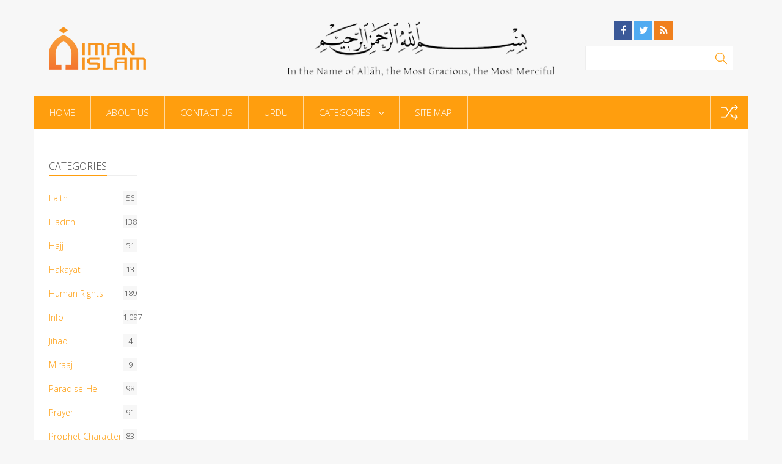

--- FILE ---
content_type: text/html; charset=UTF-8
request_url: https://www.imanislam.com/human-rights/women-islamic-society-looking-for-spouse
body_size: 21526
content:
<!DOCTYPE html>
<!--[if !(IE 7) | !(IE 8)  ]><!-->
<html lang="en-US">
<!--<![endif]-->
<head>
<meta charset="UTF-8" />
<meta name="viewport" content="width=device-width" />
<title>Women In Islamic Society &#8211; When Looking For A Spouse | Iman Islam &#8211; Islamic Education</title>
<link rel="profile" href="http://gmpg.org/xfn/11" />
<link rel="pingback" href="https://www.imanislam.com/xmlrpc.php" />
<link rel="icon" type="image/png" href="https://www.imanislam.com/wp-content/uploads/2015/10/favicon.png" />			
<link rel="apple-touch-icon" sizes="144x144" href="https://www.imanislam.com/wp-content/uploads/2017/11/apple.gif" />	
<link rel="apple-touch-icon" sizes="114x114" href="https://www.imanislam.com/wp-content/uploads/2017/11/Retina.gif" />	
<link rel="apple-touch-icon" sizes="72x72" href="https://www.imanislam.com/wp-content/uploads/2017/11/iPad.gif" />	
<link rel="apple-touch-icon" href="https://www.imanislam.com/wp-content/uploads/2017/11/iPhone.gif" />	
<!--[if lt IE 9]>
<script src="https://www.imanislam.com/wp-content/themes/univermag/assets/js/html5.js" type="text/javascript"></script>
<![endif]-->
<style>
body {
	background-color: #f7f7f7;
}
</style>
<meta name='robots' content='max-image-preview:large' />
<link rel='dns-prefetch' href='//maps.googleapis.com' />
<link rel="alternate" type="application/rss+xml" title="Iman Islam - Islamic Education &raquo; Feed" href="https://www.imanislam.com/feed" />
<link rel="alternate" type="application/rss+xml" title="Iman Islam - Islamic Education &raquo; Comments Feed" href="https://www.imanislam.com/comments/feed" />
<link rel="alternate" type="application/rss+xml" title="Iman Islam - Islamic Education &raquo; Women In Islamic Society &#8211; When Looking For A Spouse Comments Feed" href="https://www.imanislam.com/human-rights/women-islamic-society-looking-for-spouse/feed" />
<link rel="alternate" title="oEmbed (JSON)" type="application/json+oembed" href="https://www.imanislam.com/wp-json/oembed/1.0/embed?url=https%3A%2F%2Fwww.imanislam.com%2Fhuman-rights%2Fwomen-islamic-society-looking-for-spouse" />
<link rel="alternate" title="oEmbed (XML)" type="text/xml+oembed" href="https://www.imanislam.com/wp-json/oembed/1.0/embed?url=https%3A%2F%2Fwww.imanislam.com%2Fhuman-rights%2Fwomen-islamic-society-looking-for-spouse&#038;format=xml" />
		<!-- This site uses the Google Analytics by MonsterInsights plugin v9.11.1 - Using Analytics tracking - https://www.monsterinsights.com/ -->
							<script src="//www.googletagmanager.com/gtag/js?id=G-42QJ5LT72X"  data-cfasync="false" data-wpfc-render="false" type="text/javascript" async></script>
			<script data-cfasync="false" data-wpfc-render="false" type="text/javascript">
				var mi_version = '9.11.1';
				var mi_track_user = true;
				var mi_no_track_reason = '';
								var MonsterInsightsDefaultLocations = {"page_location":"https:\/\/www.imanislam.com\/human-rights\/women-islamic-society-looking-for-spouse\/"};
								if ( typeof MonsterInsightsPrivacyGuardFilter === 'function' ) {
					var MonsterInsightsLocations = (typeof MonsterInsightsExcludeQuery === 'object') ? MonsterInsightsPrivacyGuardFilter( MonsterInsightsExcludeQuery ) : MonsterInsightsPrivacyGuardFilter( MonsterInsightsDefaultLocations );
				} else {
					var MonsterInsightsLocations = (typeof MonsterInsightsExcludeQuery === 'object') ? MonsterInsightsExcludeQuery : MonsterInsightsDefaultLocations;
				}

								var disableStrs = [
										'ga-disable-G-42QJ5LT72X',
									];

				/* Function to detect opted out users */
				function __gtagTrackerIsOptedOut() {
					for (var index = 0; index < disableStrs.length; index++) {
						if (document.cookie.indexOf(disableStrs[index] + '=true') > -1) {
							return true;
						}
					}

					return false;
				}

				/* Disable tracking if the opt-out cookie exists. */
				if (__gtagTrackerIsOptedOut()) {
					for (var index = 0; index < disableStrs.length; index++) {
						window[disableStrs[index]] = true;
					}
				}

				/* Opt-out function */
				function __gtagTrackerOptout() {
					for (var index = 0; index < disableStrs.length; index++) {
						document.cookie = disableStrs[index] + '=true; expires=Thu, 31 Dec 2099 23:59:59 UTC; path=/';
						window[disableStrs[index]] = true;
					}
				}

				if ('undefined' === typeof gaOptout) {
					function gaOptout() {
						__gtagTrackerOptout();
					}
				}
								window.dataLayer = window.dataLayer || [];

				window.MonsterInsightsDualTracker = {
					helpers: {},
					trackers: {},
				};
				if (mi_track_user) {
					function __gtagDataLayer() {
						dataLayer.push(arguments);
					}

					function __gtagTracker(type, name, parameters) {
						if (!parameters) {
							parameters = {};
						}

						if (parameters.send_to) {
							__gtagDataLayer.apply(null, arguments);
							return;
						}

						if (type === 'event') {
														parameters.send_to = monsterinsights_frontend.v4_id;
							var hookName = name;
							if (typeof parameters['event_category'] !== 'undefined') {
								hookName = parameters['event_category'] + ':' + name;
							}

							if (typeof MonsterInsightsDualTracker.trackers[hookName] !== 'undefined') {
								MonsterInsightsDualTracker.trackers[hookName](parameters);
							} else {
								__gtagDataLayer('event', name, parameters);
							}
							
						} else {
							__gtagDataLayer.apply(null, arguments);
						}
					}

					__gtagTracker('js', new Date());
					__gtagTracker('set', {
						'developer_id.dZGIzZG': true,
											});
					if ( MonsterInsightsLocations.page_location ) {
						__gtagTracker('set', MonsterInsightsLocations);
					}
										__gtagTracker('config', 'G-42QJ5LT72X', {"forceSSL":"true","link_attribution":"true"} );
										window.gtag = __gtagTracker;										(function () {
						/* https://developers.google.com/analytics/devguides/collection/analyticsjs/ */
						/* ga and __gaTracker compatibility shim. */
						var noopfn = function () {
							return null;
						};
						var newtracker = function () {
							return new Tracker();
						};
						var Tracker = function () {
							return null;
						};
						var p = Tracker.prototype;
						p.get = noopfn;
						p.set = noopfn;
						p.send = function () {
							var args = Array.prototype.slice.call(arguments);
							args.unshift('send');
							__gaTracker.apply(null, args);
						};
						var __gaTracker = function () {
							var len = arguments.length;
							if (len === 0) {
								return;
							}
							var f = arguments[len - 1];
							if (typeof f !== 'object' || f === null || typeof f.hitCallback !== 'function') {
								if ('send' === arguments[0]) {
									var hitConverted, hitObject = false, action;
									if ('event' === arguments[1]) {
										if ('undefined' !== typeof arguments[3]) {
											hitObject = {
												'eventAction': arguments[3],
												'eventCategory': arguments[2],
												'eventLabel': arguments[4],
												'value': arguments[5] ? arguments[5] : 1,
											}
										}
									}
									if ('pageview' === arguments[1]) {
										if ('undefined' !== typeof arguments[2]) {
											hitObject = {
												'eventAction': 'page_view',
												'page_path': arguments[2],
											}
										}
									}
									if (typeof arguments[2] === 'object') {
										hitObject = arguments[2];
									}
									if (typeof arguments[5] === 'object') {
										Object.assign(hitObject, arguments[5]);
									}
									if ('undefined' !== typeof arguments[1].hitType) {
										hitObject = arguments[1];
										if ('pageview' === hitObject.hitType) {
											hitObject.eventAction = 'page_view';
										}
									}
									if (hitObject) {
										action = 'timing' === arguments[1].hitType ? 'timing_complete' : hitObject.eventAction;
										hitConverted = mapArgs(hitObject);
										__gtagTracker('event', action, hitConverted);
									}
								}
								return;
							}

							function mapArgs(args) {
								var arg, hit = {};
								var gaMap = {
									'eventCategory': 'event_category',
									'eventAction': 'event_action',
									'eventLabel': 'event_label',
									'eventValue': 'event_value',
									'nonInteraction': 'non_interaction',
									'timingCategory': 'event_category',
									'timingVar': 'name',
									'timingValue': 'value',
									'timingLabel': 'event_label',
									'page': 'page_path',
									'location': 'page_location',
									'title': 'page_title',
									'referrer' : 'page_referrer',
								};
								for (arg in args) {
																		if (!(!args.hasOwnProperty(arg) || !gaMap.hasOwnProperty(arg))) {
										hit[gaMap[arg]] = args[arg];
									} else {
										hit[arg] = args[arg];
									}
								}
								return hit;
							}

							try {
								f.hitCallback();
							} catch (ex) {
							}
						};
						__gaTracker.create = newtracker;
						__gaTracker.getByName = newtracker;
						__gaTracker.getAll = function () {
							return [];
						};
						__gaTracker.remove = noopfn;
						__gaTracker.loaded = true;
						window['__gaTracker'] = __gaTracker;
					})();
									} else {
										console.log("");
					(function () {
						function __gtagTracker() {
							return null;
						}

						window['__gtagTracker'] = __gtagTracker;
						window['gtag'] = __gtagTracker;
					})();
									}
			</script>
							<!-- / Google Analytics by MonsterInsights -->
		<style id='wp-img-auto-sizes-contain-inline-css' type='text/css'>
img:is([sizes=auto i],[sizes^="auto," i]){contain-intrinsic-size:3000px 1500px}
/*# sourceURL=wp-img-auto-sizes-contain-inline-css */
</style>
<style id='wp-emoji-styles-inline-css' type='text/css'>

	img.wp-smiley, img.emoji {
		display: inline !important;
		border: none !important;
		box-shadow: none !important;
		height: 1em !important;
		width: 1em !important;
		margin: 0 0.07em !important;
		vertical-align: -0.1em !important;
		background: none !important;
		padding: 0 !important;
	}
/*# sourceURL=wp-emoji-styles-inline-css */
</style>
<style id='wp-block-library-inline-css' type='text/css'>
:root{--wp-block-synced-color:#7a00df;--wp-block-synced-color--rgb:122,0,223;--wp-bound-block-color:var(--wp-block-synced-color);--wp-editor-canvas-background:#ddd;--wp-admin-theme-color:#007cba;--wp-admin-theme-color--rgb:0,124,186;--wp-admin-theme-color-darker-10:#006ba1;--wp-admin-theme-color-darker-10--rgb:0,107,160.5;--wp-admin-theme-color-darker-20:#005a87;--wp-admin-theme-color-darker-20--rgb:0,90,135;--wp-admin-border-width-focus:2px}@media (min-resolution:192dpi){:root{--wp-admin-border-width-focus:1.5px}}.wp-element-button{cursor:pointer}:root .has-very-light-gray-background-color{background-color:#eee}:root .has-very-dark-gray-background-color{background-color:#313131}:root .has-very-light-gray-color{color:#eee}:root .has-very-dark-gray-color{color:#313131}:root .has-vivid-green-cyan-to-vivid-cyan-blue-gradient-background{background:linear-gradient(135deg,#00d084,#0693e3)}:root .has-purple-crush-gradient-background{background:linear-gradient(135deg,#34e2e4,#4721fb 50%,#ab1dfe)}:root .has-hazy-dawn-gradient-background{background:linear-gradient(135deg,#faaca8,#dad0ec)}:root .has-subdued-olive-gradient-background{background:linear-gradient(135deg,#fafae1,#67a671)}:root .has-atomic-cream-gradient-background{background:linear-gradient(135deg,#fdd79a,#004a59)}:root .has-nightshade-gradient-background{background:linear-gradient(135deg,#330968,#31cdcf)}:root .has-midnight-gradient-background{background:linear-gradient(135deg,#020381,#2874fc)}:root{--wp--preset--font-size--normal:16px;--wp--preset--font-size--huge:42px}.has-regular-font-size{font-size:1em}.has-larger-font-size{font-size:2.625em}.has-normal-font-size{font-size:var(--wp--preset--font-size--normal)}.has-huge-font-size{font-size:var(--wp--preset--font-size--huge)}.has-text-align-center{text-align:center}.has-text-align-left{text-align:left}.has-text-align-right{text-align:right}.has-fit-text{white-space:nowrap!important}#end-resizable-editor-section{display:none}.aligncenter{clear:both}.items-justified-left{justify-content:flex-start}.items-justified-center{justify-content:center}.items-justified-right{justify-content:flex-end}.items-justified-space-between{justify-content:space-between}.screen-reader-text{border:0;clip-path:inset(50%);height:1px;margin:-1px;overflow:hidden;padding:0;position:absolute;width:1px;word-wrap:normal!important}.screen-reader-text:focus{background-color:#ddd;clip-path:none;color:#444;display:block;font-size:1em;height:auto;left:5px;line-height:normal;padding:15px 23px 14px;text-decoration:none;top:5px;width:auto;z-index:100000}html :where(.has-border-color){border-style:solid}html :where([style*=border-top-color]){border-top-style:solid}html :where([style*=border-right-color]){border-right-style:solid}html :where([style*=border-bottom-color]){border-bottom-style:solid}html :where([style*=border-left-color]){border-left-style:solid}html :where([style*=border-width]){border-style:solid}html :where([style*=border-top-width]){border-top-style:solid}html :where([style*=border-right-width]){border-right-style:solid}html :where([style*=border-bottom-width]){border-bottom-style:solid}html :where([style*=border-left-width]){border-left-style:solid}html :where(img[class*=wp-image-]){height:auto;max-width:100%}:where(figure){margin:0 0 1em}html :where(.is-position-sticky){--wp-admin--admin-bar--position-offset:var(--wp-admin--admin-bar--height,0px)}@media screen and (max-width:600px){html :where(.is-position-sticky){--wp-admin--admin-bar--position-offset:0px}}

/*# sourceURL=wp-block-library-inline-css */
</style><style id='global-styles-inline-css' type='text/css'>
:root{--wp--preset--aspect-ratio--square: 1;--wp--preset--aspect-ratio--4-3: 4/3;--wp--preset--aspect-ratio--3-4: 3/4;--wp--preset--aspect-ratio--3-2: 3/2;--wp--preset--aspect-ratio--2-3: 2/3;--wp--preset--aspect-ratio--16-9: 16/9;--wp--preset--aspect-ratio--9-16: 9/16;--wp--preset--color--black: #000000;--wp--preset--color--cyan-bluish-gray: #abb8c3;--wp--preset--color--white: #ffffff;--wp--preset--color--pale-pink: #f78da7;--wp--preset--color--vivid-red: #cf2e2e;--wp--preset--color--luminous-vivid-orange: #ff6900;--wp--preset--color--luminous-vivid-amber: #fcb900;--wp--preset--color--light-green-cyan: #7bdcb5;--wp--preset--color--vivid-green-cyan: #00d084;--wp--preset--color--pale-cyan-blue: #8ed1fc;--wp--preset--color--vivid-cyan-blue: #0693e3;--wp--preset--color--vivid-purple: #9b51e0;--wp--preset--gradient--vivid-cyan-blue-to-vivid-purple: linear-gradient(135deg,rgb(6,147,227) 0%,rgb(155,81,224) 100%);--wp--preset--gradient--light-green-cyan-to-vivid-green-cyan: linear-gradient(135deg,rgb(122,220,180) 0%,rgb(0,208,130) 100%);--wp--preset--gradient--luminous-vivid-amber-to-luminous-vivid-orange: linear-gradient(135deg,rgb(252,185,0) 0%,rgb(255,105,0) 100%);--wp--preset--gradient--luminous-vivid-orange-to-vivid-red: linear-gradient(135deg,rgb(255,105,0) 0%,rgb(207,46,46) 100%);--wp--preset--gradient--very-light-gray-to-cyan-bluish-gray: linear-gradient(135deg,rgb(238,238,238) 0%,rgb(169,184,195) 100%);--wp--preset--gradient--cool-to-warm-spectrum: linear-gradient(135deg,rgb(74,234,220) 0%,rgb(151,120,209) 20%,rgb(207,42,186) 40%,rgb(238,44,130) 60%,rgb(251,105,98) 80%,rgb(254,248,76) 100%);--wp--preset--gradient--blush-light-purple: linear-gradient(135deg,rgb(255,206,236) 0%,rgb(152,150,240) 100%);--wp--preset--gradient--blush-bordeaux: linear-gradient(135deg,rgb(254,205,165) 0%,rgb(254,45,45) 50%,rgb(107,0,62) 100%);--wp--preset--gradient--luminous-dusk: linear-gradient(135deg,rgb(255,203,112) 0%,rgb(199,81,192) 50%,rgb(65,88,208) 100%);--wp--preset--gradient--pale-ocean: linear-gradient(135deg,rgb(255,245,203) 0%,rgb(182,227,212) 50%,rgb(51,167,181) 100%);--wp--preset--gradient--electric-grass: linear-gradient(135deg,rgb(202,248,128) 0%,rgb(113,206,126) 100%);--wp--preset--gradient--midnight: linear-gradient(135deg,rgb(2,3,129) 0%,rgb(40,116,252) 100%);--wp--preset--font-size--small: 13px;--wp--preset--font-size--medium: 20px;--wp--preset--font-size--large: 36px;--wp--preset--font-size--x-large: 42px;--wp--preset--spacing--20: 0.44rem;--wp--preset--spacing--30: 0.67rem;--wp--preset--spacing--40: 1rem;--wp--preset--spacing--50: 1.5rem;--wp--preset--spacing--60: 2.25rem;--wp--preset--spacing--70: 3.38rem;--wp--preset--spacing--80: 5.06rem;--wp--preset--shadow--natural: 6px 6px 9px rgba(0, 0, 0, 0.2);--wp--preset--shadow--deep: 12px 12px 50px rgba(0, 0, 0, 0.4);--wp--preset--shadow--sharp: 6px 6px 0px rgba(0, 0, 0, 0.2);--wp--preset--shadow--outlined: 6px 6px 0px -3px rgb(255, 255, 255), 6px 6px rgb(0, 0, 0);--wp--preset--shadow--crisp: 6px 6px 0px rgb(0, 0, 0);}:where(.is-layout-flex){gap: 0.5em;}:where(.is-layout-grid){gap: 0.5em;}body .is-layout-flex{display: flex;}.is-layout-flex{flex-wrap: wrap;align-items: center;}.is-layout-flex > :is(*, div){margin: 0;}body .is-layout-grid{display: grid;}.is-layout-grid > :is(*, div){margin: 0;}:where(.wp-block-columns.is-layout-flex){gap: 2em;}:where(.wp-block-columns.is-layout-grid){gap: 2em;}:where(.wp-block-post-template.is-layout-flex){gap: 1.25em;}:where(.wp-block-post-template.is-layout-grid){gap: 1.25em;}.has-black-color{color: var(--wp--preset--color--black) !important;}.has-cyan-bluish-gray-color{color: var(--wp--preset--color--cyan-bluish-gray) !important;}.has-white-color{color: var(--wp--preset--color--white) !important;}.has-pale-pink-color{color: var(--wp--preset--color--pale-pink) !important;}.has-vivid-red-color{color: var(--wp--preset--color--vivid-red) !important;}.has-luminous-vivid-orange-color{color: var(--wp--preset--color--luminous-vivid-orange) !important;}.has-luminous-vivid-amber-color{color: var(--wp--preset--color--luminous-vivid-amber) !important;}.has-light-green-cyan-color{color: var(--wp--preset--color--light-green-cyan) !important;}.has-vivid-green-cyan-color{color: var(--wp--preset--color--vivid-green-cyan) !important;}.has-pale-cyan-blue-color{color: var(--wp--preset--color--pale-cyan-blue) !important;}.has-vivid-cyan-blue-color{color: var(--wp--preset--color--vivid-cyan-blue) !important;}.has-vivid-purple-color{color: var(--wp--preset--color--vivid-purple) !important;}.has-black-background-color{background-color: var(--wp--preset--color--black) !important;}.has-cyan-bluish-gray-background-color{background-color: var(--wp--preset--color--cyan-bluish-gray) !important;}.has-white-background-color{background-color: var(--wp--preset--color--white) !important;}.has-pale-pink-background-color{background-color: var(--wp--preset--color--pale-pink) !important;}.has-vivid-red-background-color{background-color: var(--wp--preset--color--vivid-red) !important;}.has-luminous-vivid-orange-background-color{background-color: var(--wp--preset--color--luminous-vivid-orange) !important;}.has-luminous-vivid-amber-background-color{background-color: var(--wp--preset--color--luminous-vivid-amber) !important;}.has-light-green-cyan-background-color{background-color: var(--wp--preset--color--light-green-cyan) !important;}.has-vivid-green-cyan-background-color{background-color: var(--wp--preset--color--vivid-green-cyan) !important;}.has-pale-cyan-blue-background-color{background-color: var(--wp--preset--color--pale-cyan-blue) !important;}.has-vivid-cyan-blue-background-color{background-color: var(--wp--preset--color--vivid-cyan-blue) !important;}.has-vivid-purple-background-color{background-color: var(--wp--preset--color--vivid-purple) !important;}.has-black-border-color{border-color: var(--wp--preset--color--black) !important;}.has-cyan-bluish-gray-border-color{border-color: var(--wp--preset--color--cyan-bluish-gray) !important;}.has-white-border-color{border-color: var(--wp--preset--color--white) !important;}.has-pale-pink-border-color{border-color: var(--wp--preset--color--pale-pink) !important;}.has-vivid-red-border-color{border-color: var(--wp--preset--color--vivid-red) !important;}.has-luminous-vivid-orange-border-color{border-color: var(--wp--preset--color--luminous-vivid-orange) !important;}.has-luminous-vivid-amber-border-color{border-color: var(--wp--preset--color--luminous-vivid-amber) !important;}.has-light-green-cyan-border-color{border-color: var(--wp--preset--color--light-green-cyan) !important;}.has-vivid-green-cyan-border-color{border-color: var(--wp--preset--color--vivid-green-cyan) !important;}.has-pale-cyan-blue-border-color{border-color: var(--wp--preset--color--pale-cyan-blue) !important;}.has-vivid-cyan-blue-border-color{border-color: var(--wp--preset--color--vivid-cyan-blue) !important;}.has-vivid-purple-border-color{border-color: var(--wp--preset--color--vivid-purple) !important;}.has-vivid-cyan-blue-to-vivid-purple-gradient-background{background: var(--wp--preset--gradient--vivid-cyan-blue-to-vivid-purple) !important;}.has-light-green-cyan-to-vivid-green-cyan-gradient-background{background: var(--wp--preset--gradient--light-green-cyan-to-vivid-green-cyan) !important;}.has-luminous-vivid-amber-to-luminous-vivid-orange-gradient-background{background: var(--wp--preset--gradient--luminous-vivid-amber-to-luminous-vivid-orange) !important;}.has-luminous-vivid-orange-to-vivid-red-gradient-background{background: var(--wp--preset--gradient--luminous-vivid-orange-to-vivid-red) !important;}.has-very-light-gray-to-cyan-bluish-gray-gradient-background{background: var(--wp--preset--gradient--very-light-gray-to-cyan-bluish-gray) !important;}.has-cool-to-warm-spectrum-gradient-background{background: var(--wp--preset--gradient--cool-to-warm-spectrum) !important;}.has-blush-light-purple-gradient-background{background: var(--wp--preset--gradient--blush-light-purple) !important;}.has-blush-bordeaux-gradient-background{background: var(--wp--preset--gradient--blush-bordeaux) !important;}.has-luminous-dusk-gradient-background{background: var(--wp--preset--gradient--luminous-dusk) !important;}.has-pale-ocean-gradient-background{background: var(--wp--preset--gradient--pale-ocean) !important;}.has-electric-grass-gradient-background{background: var(--wp--preset--gradient--electric-grass) !important;}.has-midnight-gradient-background{background: var(--wp--preset--gradient--midnight) !important;}.has-small-font-size{font-size: var(--wp--preset--font-size--small) !important;}.has-medium-font-size{font-size: var(--wp--preset--font-size--medium) !important;}.has-large-font-size{font-size: var(--wp--preset--font-size--large) !important;}.has-x-large-font-size{font-size: var(--wp--preset--font-size--x-large) !important;}
/*# sourceURL=global-styles-inline-css */
</style>

<style id='classic-theme-styles-inline-css' type='text/css'>
/*! This file is auto-generated */
.wp-block-button__link{color:#fff;background-color:#32373c;border-radius:9999px;box-shadow:none;text-decoration:none;padding:calc(.667em + 2px) calc(1.333em + 2px);font-size:1.125em}.wp-block-file__button{background:#32373c;color:#fff;text-decoration:none}
/*# sourceURL=/wp-includes/css/classic-themes.min.css */
</style>
<link rel='stylesheet' id='cptch_stylesheet-css' href='https://www.imanislam.com/wp-content/plugins/captcha/css/front_end_style.css?ver=4.4.5' type='text/css' media='all' />
<link rel='stylesheet' id='dashicons-css' href='https://www.imanislam.com/wp-includes/css/dashicons.min.css?ver=6.9' type='text/css' media='all' />
<link rel='stylesheet' id='cptch_desktop_style-css' href='https://www.imanislam.com/wp-content/plugins/captcha/css/desktop_style.css?ver=4.4.5' type='text/css' media='all' />
<link rel='stylesheet' id='contact-form-7-css' href='https://www.imanislam.com/wp-content/plugins/contact-form-7/includes/css/styles.css?ver=6.1.4' type='text/css' media='all' />
<link rel='stylesheet' id='email-subscribers-css' href='https://www.imanislam.com/wp-content/plugins/email-subscribers/lite/public/css/email-subscribers-public.css?ver=5.9.11' type='text/css' media='all' />
<link rel='stylesheet' id='ez-toc-css' href='https://www.imanislam.com/wp-content/plugins/easy-table-of-contents/assets/css/screen.min.css?ver=2.0.80' type='text/css' media='all' />
<style id='ez-toc-inline-css' type='text/css'>
div#ez-toc-container .ez-toc-title {font-size: 120%;}div#ez-toc-container .ez-toc-title {font-weight: 500;}div#ez-toc-container ul li , div#ez-toc-container ul li a {font-size: 95%;}div#ez-toc-container ul li , div#ez-toc-container ul li a {font-weight: 500;}div#ez-toc-container nav ul ul li {font-size: 90%;}.ez-toc-box-title {font-weight: bold; margin-bottom: 10px; text-align: center; text-transform: uppercase; letter-spacing: 1px; color: #666; padding-bottom: 5px;position:absolute;top:-4%;left:5%;background-color: inherit;transition: top 0.3s ease;}.ez-toc-box-title.toc-closed {top:-25%;}
.ez-toc-container-direction {direction: ltr;}.ez-toc-counter ul{counter-reset: item ;}.ez-toc-counter nav ul li a::before {content: counters(item, '.', decimal) '. ';display: inline-block;counter-increment: item;flex-grow: 0;flex-shrink: 0;margin-right: .2em; float: left; }.ez-toc-widget-direction {direction: ltr;}.ez-toc-widget-container ul{counter-reset: item ;}.ez-toc-widget-container nav ul li a::before {content: counters(item, '.', decimal) '. ';display: inline-block;counter-increment: item;flex-grow: 0;flex-shrink: 0;margin-right: .2em; float: left; }
/*# sourceURL=ez-toc-inline-css */
</style>
<link rel='stylesheet' id='dankov-bootstrap-css' href='https://www.imanislam.com/wp-content/themes/univermag/assets/css/bootstrap.css?ver=6.9' type='text/css' media='all' />
<link rel='stylesheet' id='dankov-simple-icons-css' href='https://www.imanislam.com/wp-content/themes/univermag/assets/css/simple-line-icons.css?ver=6.9' type='text/css' media='all' />
<link rel='stylesheet' id='dankov-awesome-icons-css' href='https://www.imanislam.com/wp-content/themes/univermag/assets/css/font-awesome.min.css?ver=6.9' type='text/css' media='all' />
<link rel='stylesheet' id='dankov-animate-css' href='https://www.imanislam.com/wp-content/themes/univermag/assets/css/animate.css?ver=6.9' type='text/css' media='all' />
<link rel='stylesheet' id='dankov-owl-carousel-css' href='https://www.imanislam.com/wp-content/themes/univermag/assets/css/owl.carousel.css?ver=6.9' type='text/css' media='all' />
<link rel='stylesheet' id='dankov-owl-carousel-themes-css' href='https://www.imanislam.com/wp-content/themes/univermag/assets/css/owl.theme.css?ver=6.9' type='text/css' media='all' />
<link rel='stylesheet' id='dankov-prettyphoto-css' href='https://www.imanislam.com/wp-content/themes/univermag/assets/css/prettyPhoto.css?ver=6.9' type='text/css' media='all' />
<link rel='stylesheet' id='dankov-bxslider-css' href='https://www.imanislam.com/wp-content/themes/univermag/assets/css/jquery.bxslider.css?ver=6.9' type='text/css' media='all' />
<link rel='stylesheet' id='dankov-smartmenus-css' href='https://www.imanislam.com/wp-content/themes/univermag/assets/css/jquery.smartmenus.bootstrap.css?ver=6.9' type='text/css' media='all' />
<link rel='stylesheet' id='dankov-nav-css' href='https://www.imanislam.com/wp-content/themes/univermag/assets/css/nav.css?ver=6.9' type='text/css' media='all' />
<link rel='stylesheet' id='dankov-shortcodes-css-css' href='https://www.imanislam.com/wp-content/themes/univermag/assets/css/shortcodes.css?ver=6.9' type='text/css' media='all' />
<link rel='stylesheet' id='dankov-buddypress-css-css' href='https://www.imanislam.com/wp-content/themes/univermag/assets/css/buddypress.css?ver=6.9' type='text/css' media='all' />
<link rel='stylesheet' id='dankov-bbpress-css-css' href='https://www.imanislam.com/wp-content/themes/univermag/assets/css/bbpress.css?ver=6.9' type='text/css' media='all' />
<link rel='stylesheet' id='royalslider-css' href='https://www.imanislam.com/wp-content/themes/univermag/assets/plugins/royalslider/royalslider.css' type='text/css' media='all' />
<link rel='stylesheet' id='dankov-style-css' href='https://www.imanislam.com/wp-content/themes/univermag/style.css?ver=6.9' type='text/css' media='all' />
<style id='dankov-style-inline-css' type='text/css'>

h1 a:hover, h2 a:hover, h3 a:hover, h4 a:hover, h5 a:hover, h6 a:hover { color: #FF9E0E;}
a:hover {color: #FF9E0E;}
.search-area form > div:before {color: #FF9E0E;}
.head-search span:hover:before {color:#FF9E0E;}
.menu-wrapper {background: #FF9E0E;}
.menu-wrapper .menu {background: #FF9E0E;}
ul#main-nav li ul li {background: #FF9E0E;}
ul#main-nav li ul li:last-child {background: #FF9E0E;}
.sub-menu {    background: #FF9E0E; }
.posts .widget-title {border-bottom: 1px solid #FF9E0E}
.posts .widget > h5 {border-bottom: 2px solid #FF9E0E}
.sidebar .widget-title {border-bottom: 1px solid #FF9E0E}
.sidebar .widget > h5 {border-bottom: 2px solid #FF9E0E}
.sidebar-mini .widget-title {border-bottom: 1px solid #FF9E0E}
.sidebar-mini .widget > h5 {border-bottom: 2px solid #FF9E0E}
.sidebar a {    color: #FF9E0E}
.sub-menu li {  background: #FF9E0E;}
.archive-tags:before {color: #FF9E0E}
.archive-date:before {color: #FF9E0E}
.archive-date:before {color: #FF9E0E; }
.archive-search:before {color: #FF9E0E; }
.archive-404:before {color: #FF9E0E; }
.archive-category:before {color: #FF9E0E; }
.archive-shop:before {color: #FF9E0E; }
.post-category .active {color:#FF9E0E; }
.left-image-post .title a:hover {color: #FF9E0E; }
.standart-post .title:hover a,.standart-post .title:hover {color: #FF9E0E; }
.entry-meta ul li i {color: #FF9E0E; }
.paper-button:hover:before,.paper-button:hover:after {background: #FF9E0E; }
.paper-button:before,.paper-button:after {color: #FF9E0E; }
.nav-previous a:hover {background: #FF9E0E; }
.nav-next a:hover {background: #FF9E0E; }
.image-slider a.video-thumb:hover:before, .image-slider a.video-thumb:hover:after  {background: #FF9E0E; }
.image-slider a.video-thumb:before {color: #FF9E0E; }
.meta-slider i {color: #FF9E0E; }
.link-format a:before {color:#FF9E0E;}
.button,html input[type="button"],input[type="reset"],input[type="submit"] {border-color: #FF9E0E; background: #FF9E0E;}
button:hover,html input[type="button"]:hover,input[type="reset"]:hover,input[type="submit"]:hover {color: #FF9E0E;}
.logged-in-as a {color: #FF9E0E;}
.author-card {color: #FF9E0E;}
.comment-reply-link {color: #FF9E0E;}
.widget_search form > div:before {color: #FF9E0E;}
.tagcloud a {background: #FF9E0E;}
.tagcloud a:hover {color: #FF9E0E !important; }
.tweet_list li:before {color: #FF9E0E;}
.tweet_text a {color: #FF9E0E;}
.dankov_post_content a:hover {    color: #FF9E0E;}
.dankov_post_meta i {color: #FF9E0E;}
.footer-widget .dankov_post_meta i {color: #FF9E0E;}
.footer-area .tagcloud a {background: #FF9E0E;}
.footer-area .tagcloud a:hover {color: #FF9E0E !important; border:1px solid #FF9E0E;}
.login-panel:hover i{color: #FF9E0E;}
.slider-text h3 a:hover { color: #FF9E0E}
.rsBlock-meta li i {color: #FF9E0E;}
.owl-theme .owl-controls .owl-buttons div{background: #FF9E0E;}
.owl-theme .owl-controls .owl-page span{background: #FF9E0E;}
#buddypress button,#buddypress a.button,#buddypress input[type=submit],#buddypress input[type=button],#buddypress input[type=reset],#buddypress ul.button-nav li a,#buddypress div.generic-button a,#buddypress .comment-reply-link,a.bp-title-button {border-color: #FF9E0E;background: #FF9E0E;}
#buddypress .comment-reply-link, #buddypress a.button, #buddypress button, #buddypress div.generic-button a, #buddypress input[type=button], #buddypress input[type=reset], #buddypress input[type=submit], #buddypress ul.button-nav li a, a.bp-title-button {border-color: #FF9E0E;background: #FF9E0E;}
#buddypress button:hover,#buddypress a.button:hover,#buddypress a.button:focus,#buddypress input[type=submit]:hover,#buddypress input[type=button]:hover,#buddypress input[type=reset]:hover,#buddypress ul.button-nav li a:hover,#buddypress ul.button-nav li.current a,#buddypress div.generic-button a:hover,#buddypress .comment-reply-link:hover {border-color: #FF9E0E;color: #FF9E0E;}
#buddypress div.item-list-tabs ul li.selected a,#buddypress div.item-list-tabs ul li.current a {background-color: #FF9E0E;}
#buddypress div.item-list-tabs#subnav ul li.feed a {color:#FF9E0E;}
#buddypress ul.item-list li div.item-title a { color: #FF9E0E;}
#buddypress .activity-header a,#buddypress .comment-meta a,#buddypress .acomment-meta a {color: #FF9E0E;}
.bbp-forum-info a {color: #FF9E0E;}
.bbp-body .bbp-topic-title > a {color: #FF9E0E;}
.button.logout-link {color: #FF9E0E;}
/*# sourceURL=dankov-style-inline-css */
</style>
<link rel='stylesheet' id='dankov-ie-css' href='https://www.imanislam.com/wp-content/themes/univermag/assets/css/ie.css?ver=6.9' type='text/css' media='all' />
<link rel='stylesheet' id='dankov-responsive-css-css' href='https://www.imanislam.com/wp-content/themes/univermag/assets/css/responsive.css?ver=6.9' type='text/css' media='all' />
<link rel='stylesheet' id='wp-pagenavi-css' href='https://www.imanislam.com/wp-content/plugins/wp-pagenavi/pagenavi-css.css?ver=2.70' type='text/css' media='all' />
<link rel='stylesheet' id='tablepress-default-css' href='https://www.imanislam.com/wp-content/plugins/tablepress/css/build/default.css?ver=3.2.6' type='text/css' media='all' />
<script type="text/javascript" src="https://ajax.googleapis.com/ajax/libs/prototype/1.7.1.0/prototype.js?ver=1.7.1" id="prototype-js"></script>
<script type="text/javascript" src="https://ajax.googleapis.com/ajax/libs/scriptaculous/1.9.0/scriptaculous.js?ver=1.9.0" id="scriptaculous-root-js"></script>
<script type="text/javascript" src="https://ajax.googleapis.com/ajax/libs/scriptaculous/1.9.0/effects.js?ver=1.9.0" id="scriptaculous-effects-js"></script>
<script type="text/javascript" src="https://www.imanislam.com/wp-content/plugins/lightbox-2/lightbox.js?ver=1.8" id="lightbox-js"></script>
<script type="text/javascript" src="https://www.imanislam.com/wp-content/plugins/google-analytics-for-wordpress/assets/js/frontend-gtag.min.js?ver=9.11.1" id="monsterinsights-frontend-script-js" async="async" data-wp-strategy="async"></script>
<script data-cfasync="false" data-wpfc-render="false" type="text/javascript" id='monsterinsights-frontend-script-js-extra'>/* <![CDATA[ */
var monsterinsights_frontend = {"js_events_tracking":"true","download_extensions":"doc,pdf,ppt,zip,xls,docx,pptx,xlsx","inbound_paths":"[{\"path\":\"\\\/go\\\/\",\"label\":\"affiliate\"},{\"path\":\"\\\/recommend\\\/\",\"label\":\"affiliate\"}]","home_url":"https:\/\/www.imanislam.com","hash_tracking":"false","v4_id":"G-42QJ5LT72X"};/* ]]> */
</script>
<script type="text/javascript" src="https://www.imanislam.com/wp-includes/js/jquery/jquery.min.js?ver=3.7.1" id="jquery-core-js"></script>
<script type="text/javascript" src="https://www.imanislam.com/wp-includes/js/jquery/jquery-migrate.min.js?ver=3.4.1" id="jquery-migrate-js"></script>
<link rel="https://api.w.org/" href="https://www.imanislam.com/wp-json/" /><link rel="alternate" title="JSON" type="application/json" href="https://www.imanislam.com/wp-json/wp/v2/posts/15830" /><link rel="EditURI" type="application/rsd+xml" title="RSD" href="https://www.imanislam.com/xmlrpc.php?rsd" />
<meta name="generator" content="WordPress 6.9" />
<link rel="canonical" href="https://www.imanislam.com/human-rights/women-islamic-society-looking-for-spouse" />
<link rel='shortlink' href='https://www.imanislam.com/?p=15830' />

	<!-- begin lightbox scripts -->
	<script type="text/javascript">
    //<![CDATA[
    document.write('<link rel="stylesheet" href="https://www.imanislam.com/wp-content/plugins/lightbox-2/Themes/Dark Grey/lightbox.css" type="text/css" media="screen" />');
    //]]>
    </script>
	<!-- end lightbox scripts -->
<style type="text/css">.recentcomments a{display:inline !important;padding:0 !important;margin:0 !important;}</style>      <meta name="onesignal" content="wordpress-plugin"/>
            <script>

      window.OneSignalDeferred = window.OneSignalDeferred || [];

      OneSignalDeferred.push(function(OneSignal) {
        var oneSignal_options = {};
        window._oneSignalInitOptions = oneSignal_options;

        oneSignal_options['serviceWorkerParam'] = { scope: '/wp-content/plugins/onesignal-free-web-push-notifications/sdk_files/push/onesignal/' };
oneSignal_options['serviceWorkerPath'] = 'OneSignalSDKWorker.js';

        OneSignal.Notifications.setDefaultUrl("https://www.imanislam.com");

        oneSignal_options['wordpress'] = true;
oneSignal_options['appId'] = '0e324d96-c6d1-41ec-b237-0125ba58f12d';
oneSignal_options['allowLocalhostAsSecureOrigin'] = true;
oneSignal_options['welcomeNotification'] = { };
oneSignal_options['welcomeNotification']['title'] = "";
oneSignal_options['welcomeNotification']['message'] = "";
oneSignal_options['path'] = "https://www.imanislam.com/wp-content/plugins/onesignal-free-web-push-notifications/sdk_files/";
oneSignal_options['safari_web_id'] = "web.onesignal.auto.245258f0-6c6a-439f-986f-895149dbff04";
oneSignal_options['promptOptions'] = { };
oneSignal_options['promptOptions']['acceptButtonText'] = "Be Friend";
oneSignal_options['notifyButton'] = { };
oneSignal_options['notifyButton']['enable'] = true;
oneSignal_options['notifyButton']['position'] = 'bottom-right';
oneSignal_options['notifyButton']['theme'] = 'default';
oneSignal_options['notifyButton']['size'] = 'medium';
oneSignal_options['notifyButton']['showCredit'] = true;
oneSignal_options['notifyButton']['text'] = {};
              OneSignal.init(window._oneSignalInitOptions);
              OneSignal.Slidedown.promptPush()      });

      function documentInitOneSignal() {
        var oneSignal_elements = document.getElementsByClassName("OneSignal-prompt");

        var oneSignalLinkClickHandler = function(event) { OneSignal.Notifications.requestPermission(); event.preventDefault(); };        for(var i = 0; i < oneSignal_elements.length; i++)
          oneSignal_elements[i].addEventListener('click', oneSignalLinkClickHandler, false);
      }

      if (document.readyState === 'complete') {
           documentInitOneSignal();
      }
      else {
           window.addEventListener("load", function(event){
               documentInitOneSignal();
          });
      }
    </script>
<link rel='stylesheet' id='yarppRelatedCss-css' href='https://www.imanislam.com/wp-content/plugins/yet-another-related-posts-plugin/style/related.css?ver=5.30.11' type='text/css' media='all' />
</head>

<body class="wp-singular post-template-default single single-post postid-15830 single-format-standard wp-theme-univermag">
 
						<div class="wrapper">
				 
 

		 
												<div class="header">
								 
		 
		<div class="container">
			<div class="row">
				<div class="col-lg-4 col-md-4 col-cus-6 col-sm-12 col-xs-12 ">
											<div class="logo"><a href="https://www.imanislam.com" title="Iman Islam &#8211; Islamic Education" rel="home"><img src="https://www.imanislam.com/wp-content/uploads/2015/10/ii-logo.png" data-at2x="https://www.imanislam.com/wp-content/uploads/2017/12/imanislam.png" alt="Iman Islam &#8211; Islamic Education" /></a></div>
						
				</div>
				<div class="col-lg-5 col-md-5 col-cus-6 col-sm-12">
						
						<div class="banner-area">
							<a href="#"><img src="https://www.imanislam.com/wp-content/themes/univermag/assets/images/banner.png" alt=""></a>
						</div>
									</div>







				<div class="col-lg-3 col-md-3 hidden-cus col-sm-12">
					 
																					<div class="soc-area"><span>Our social:</span>
									<div class="icons-social">
										<a href="http://facebook.com" title="facebook" id="icon-facebook"  target="_blank"></a><a href="http://twitter.com" title="twitter" id="icon-twitter"  target="_blank"></a><a href="http://www.imanislam.com/feed" title="rss" id="icon-rss"  target="_blank"></a>									</div>
								</div>
									 
		 
					<div class="search-area">
						<form role="search" method="get" id="searchform" class="searchform" action="/">
				<div>
					<label class="screen-reader-text" for="s">Search for:</label>
					<input type="text" value="" name="s" id="s">
					<input type="submit" id="searchsubmit" value="Search">
				</div>
			</form>
					</div>
				</div>
			</div>
		</div>
		<div class="menu-wrapper">
		 
												<div class="menu">
							 
		 			
			<nav id="navigation">
				<div class="navbar" role="navigation">
			        <div class="navbar-header">
			          	<button type="button" class="navbar-toggle" data-toggle="collapse" data-target=".navbar-collapse">
			            	<span class="sr-only">Toggle navigation</span>
			            	<span class="icon-bar"></span>
			            	<span class="icon-bar"></span>
			            	<span class="icon-bar"></span>
			          	</button>
			        </div>
	        		<div class="navbar-collapse collapse">
	        					<ul id="menu-menu-1" class="nav navbar-nav"><li id="menu-item-9715" class="menu-item menu-item-type-custom menu-item-object-custom menu-item-home menu-item-9715"><a href="https://www.imanislam.com/">Home</a></li>
<li id="menu-item-9716" class="menu-item menu-item-type-post_type menu-item-object-page menu-item-9716"><a href="https://www.imanislam.com/about">About Us</a></li>
<li id="menu-item-9717" class="menu-item menu-item-type-post_type menu-item-object-page menu-item-9717"><a href="https://www.imanislam.com/contact-us">Contact Us</a></li>
<li id="menu-item-9719" class="menu-item menu-item-type-taxonomy menu-item-object-category menu-item-9719"><a href="https://www.imanislam.com/category/urdu">Urdu</a></li>
<li id="menu-item-9720" class="menu-item menu-item-type-custom menu-item-object-custom menu-item-has-children menu-item-9720"><a href="#">Categories</a>
<ul class="sub-menu">
	<li id="menu-item-9721" class="menu-item menu-item-type-taxonomy menu-item-object-category menu-item-9721"><a href="https://www.imanislam.com/category/info">Info</a></li>
	<li id="menu-item-9722" class="menu-item menu-item-type-taxonomy menu-item-object-category menu-item-9722"><a href="https://www.imanislam.com/category/hadith">Hadith</a></li>
	<li id="menu-item-9723" class="menu-item menu-item-type-taxonomy menu-item-object-category current-post-ancestor current-menu-parent current-post-parent menu-item-9723"><a href="https://www.imanislam.com/category/human-rights">Human Rights</a></li>
	<li id="menu-item-9724" class="menu-item menu-item-type-taxonomy menu-item-object-category menu-item-9724"><a href="https://www.imanislam.com/category/prayer">Prayer</a></li>
	<li id="menu-item-10143" class="menu-item menu-item-type-taxonomy menu-item-object-category menu-item-10143"><a href="https://www.imanislam.com/category/prophet-character">Prophet Character</a></li>
	<li id="menu-item-10144" class="menu-item menu-item-type-taxonomy menu-item-object-category menu-item-10144"><a href="https://www.imanislam.com/category/paradise-hell">Paradise-Hell</a></li>
	<li id="menu-item-9725" class="menu-item menu-item-type-taxonomy menu-item-object-category menu-item-9725"><a href="https://www.imanislam.com/category/quran">Quran</a></li>
	<li id="menu-item-9726" class="menu-item menu-item-type-taxonomy menu-item-object-category menu-item-9726"><a href="https://www.imanislam.com/category/ramadhan">Ramadhan</a></li>
	<li id="menu-item-10145" class="menu-item menu-item-type-taxonomy menu-item-object-category menu-item-10145"><a href="https://www.imanislam.com/category/sahaba">Sahaba</a></li>
	<li id="menu-item-9727" class="menu-item menu-item-type-taxonomy menu-item-object-category menu-item-9727"><a href="https://www.imanislam.com/category/sunnah">Sunnah</a></li>
	<li id="menu-item-9728" class="menu-item menu-item-type-taxonomy menu-item-object-category menu-item-9728"><a href="https://www.imanislam.com/category/faith">Faith</a></li>
	<li id="menu-item-9729" class="menu-item menu-item-type-taxonomy menu-item-object-category menu-item-9729"><a href="https://www.imanislam.com/category/zakaah">Zakaah</a></li>
</ul>
</li>
<li id="menu-item-9718" class="menu-item menu-item-type-post_type menu-item-object-page menu-item-9718"><a href="https://www.imanislam.com/site-map">Site Map</a></li>
</ul>	        		</div>
	     		</div>
			</nav>	
					 
												<div class="login-panel">
												<a href="https://www.imanislam.com/info/25-ways-to-remove-stress-and-anxiety"><i class="icon-shuffle"></i></a>
					</div>
								 
		 


				</div>
			</div>
		</div>
<div class="content">

	<div class="container cont-wide">
		<div class="row">
			<div class="col-lg-2 col-left sidebar-no">

                                    <div class="sidebar sidebar-mini">
                        <aside id="categories-3" class="widget widget_categories"><div class="widget-line"><h3 class="widget-title">Categories</h3></div>
			<ul>
					<li class="cat-item cat-item-115"><a href="https://www.imanislam.com/category/faith">Faith</a> <span class="oi_cat_count">56</span>
</li>
	<li class="cat-item cat-item-73"><a href="https://www.imanislam.com/category/hadith">Hadith</a> <span class="oi_cat_count">138</span>
</li>
	<li class="cat-item cat-item-1388"><a href="https://www.imanislam.com/category/hajj">Hajj</a> <span class="oi_cat_count">51</span>
</li>
	<li class="cat-item cat-item-263"><a href="https://www.imanislam.com/category/hakayat">Hakayat</a> <span class="oi_cat_count">13</span>
</li>
	<li class="cat-item cat-item-18"><a href="https://www.imanislam.com/category/human-rights">Human Rights</a> <span class="oi_cat_count">189</span>
</li>
	<li class="cat-item cat-item-27"><a href="https://www.imanislam.com/category/info">Info</a> <span class="oi_cat_count">1,097</span>
</li>
	<li class="cat-item cat-item-192"><a href="https://www.imanislam.com/category/jihad">Jihad</a> <span class="oi_cat_count">4</span>
</li>
	<li class="cat-item cat-item-162"><a href="https://www.imanislam.com/category/miraaj">Miraaj</a> <span class="oi_cat_count">9</span>
</li>
	<li class="cat-item cat-item-1270"><a href="https://www.imanislam.com/category/paradise-hell">Paradise-Hell</a> <span class="oi_cat_count">98</span>
</li>
	<li class="cat-item cat-item-39"><a href="https://www.imanislam.com/category/prayer">Prayer</a> <span class="oi_cat_count">91</span>
</li>
	<li class="cat-item cat-item-1259"><a href="https://www.imanislam.com/category/prophet-character">Prophet Character</a> <span class="oi_cat_count">83</span>
</li>
	<li class="cat-item cat-item-3"><a href="https://www.imanislam.com/category/quran">Quran</a> <span class="oi_cat_count">113</span>
</li>
	<li class="cat-item cat-item-11"><a href="https://www.imanislam.com/category/ramadhan">Ramadhan</a> <span class="oi_cat_count">113</span>
</li>
	<li class="cat-item cat-item-1286"><a href="https://www.imanislam.com/category/sahaba">Sahaba</a> <span class="oi_cat_count">71</span>
</li>
	<li class="cat-item cat-item-104"><a href="https://www.imanislam.com/category/sunnah">Sunnah</a> <span class="oi_cat_count">27</span>
</li>
	<li class="cat-item cat-item-54"><a href="https://www.imanislam.com/category/urdu">Urdu</a> <span class="oi_cat_count">1,554</span>
</li>
	<li class="cat-item cat-item-225"><a href="https://www.imanislam.com/category/zakaah">Zakaah</a> <span class="oi_cat_count">10</span>
</li>
			</ul>

			</aside>
		<aside id="recent-posts-2" class="widget widget_recent_entries">
		<div class="widget-line"><h3 class="widget-title">Recent Posts</h3></div>
		<ul>
											<li>
					<a href="https://www.imanislam.com/urdu/char-qabil-ibrat-auratain">Char Qabil Ibrat Auratain</a>
									</li>
											<li>
					<a href="https://www.imanislam.com/sahaba/the-dream-of-abu-bakr-siddique-radi-allahu-taala-anhu">The Dream Of Hadrat Abu Bakr Siddique Radi Allahu Ta&#8217;ala Anhu</a>
									</li>
											<li>
					<a href="https://www.imanislam.com/urdu/shaban-ki-ahmiyat-aur-fazeelat">Shaban Ki Ahmiyat Aur Fazeelat</a>
									</li>
											<li>
					<a href="https://www.imanislam.com/paradise-hell/a-cold-breath-of-jahannam">A Cold Breath Of Jahannam</a>
									</li>
											<li>
					<a href="https://www.imanislam.com/urdu/quraysh-ka-taruf">Quraysh Ka Taruf</a>
									</li>
											<li>
					<a href="https://www.imanislam.com/info/diseases-are-a-part-of-our-test">Diseases Are A Part Of Our Test</a>
									</li>
											<li>
					<a href="https://www.imanislam.com/urdu/istiqbal-shaban-ul-muazzam">Istiqbal Shaban ul Muazzam</a>
									</li>
					</ul>

		</aside>                    </div>
                    
                </div>
                <div class="col-lg-6 col-md-7 col-cus-7 col-sm-12 col-content sidebar-no" data-sticky_parent>
												<div class="wrap-content">
					<div class="breadcrumbs">
					                             
					</div>

				<article id="post" class="single">



					<div class="entry-content">
					
					
		
		
			
			<article id="post-15830" class="post-15830 post type-post status-publish format-standard hentry category-human-rights tag-husband tag-marriage tag-marriage-in-islam tag-spouse tag-wife tag-women-in-islam tag-women-rights" >

			

		
				<h1 class="title">
					Women In Islamic Society &#8211; When Looking For A Spouse				</h1>
				
		 

			<div class="post-content">
				<p>In most societies, the normal practice is that the prospective husband will propose marriage. A woman normally holds back from suggesting marriage, feeling that she should be sought after. This applies to families as well. The woman&#8217;s family would not initiate a proposal unless the woman&#8217;s father or guardian is certain that, if he were to suggest marriage, his proposal will be received well by the man concerned. The Prophet received proposals from several women who thought that they could not do better than being married to him. This normally took the form of the woman saying to the Prophet that she would gift herself to him. It is understood that the gift is one of marriage. In Islam, a woman cannot gift herself to a man in this way, but this was allowed for the Prophet only. The Prophet could take her as a wife, but he normally decided her case as her guardian. This special privilege given to the Prophet is stated in the Qur&#8217;an, in a verse that outlines women who are lawful to marry. The verse says in this particular case:</p>
<p>&#8220;And any believing woman who offers herself freely to the Prophet and whom the Prophet might be willing to wed: (this latter) applies to you alone and not to other believers.&#8221; (33: 50)</p>
<p>Needless to say, at the time when a proposal of marriage is made, the man and the woman will need to meet and discuss matters in order to carry the proposal forward or withdraw it. Sahl Ibn Saad reports: &#8220;A woman came to the Prophet and said: &#8216;Messenger of God! I have come to offer myself to you as a gift&#8230;&#8217; The Prophet repeatedly looked up and down at her, then he lowered his head. When the woman realized that he has made no decision concerning her, she sat down.&#8221; (Related by Al-Bukhari and Muslim.) Another version of this Hadith adds that the Prophet said to her: &#8220;I have no need for women nowadays.&#8221;</p>
<p>Commenting on this Hadith, Imam Ibn Hajar, who wrote an extensive commentary on Al-Bukhari&#8217;s authentic anthology in 14 large volumes, says: &#8220;This Hadith gives us several important points&#8230; One of these is the permissibility of looking carefully at a woman&#8217;s attractions when one is thinking of marrying her, even though such thoughts of marriage were not entertained earlier, nor was a proposal made. We see that the Prophet looked repeatedly at the woman, moving his looks up and down. The Hadith is stated in a way that implies a serious, long look. Needless to say, the Prophet did not consider marrying this woman prior to her proposal. He indeed told her that he had no desire at the time to go into a new marriage. Yet he looked seriously at her, which suggests that had he seen in her something that was attractive to him, he would have married her. Otherwise, he would not have looked so intently at her.&#8221;</p>
<p>Ibn Hajar suggests that the Hadith may be understood in other ways. We, however, prefer the view we have quoted because this is supported by other Hadiths that encourage looking at a woman if one intends to marry her. The present case is not dissimilar to that of a man making a proposal. This is supported by the following Hadith: &#8220;When the Muslims from Makkah arrived in Madinah, the Prophet established a bond of brotherhood between them and the Muslims from Madinah. He made Abd Al-Rahman Ibn Awf and Saad Ibn Al-Rabie brothers. Saad said to Abd Al-Rahman: &#8216;I am one of the richest people among the Ansar. I will share my wealth equally with you. I also have two wives. Look at them and tell me which one you prefer. I will divorce her and when she finishes her waiting period, you can marry her.&#8217; Abd Al-Rahman said: &#8216;May God give you much blessing in both your family and your wealth&#8230;&#8221; (Related by Al-Bukhari.) Ibn Hajar comments that this Hadith confirms that it is proper that a woman looks carefully at a woman when he wants to propose marriage to her.</p>
<p>Perhaps we should add here that Abd Al-Rahman was as noble as his brother. He declined to take any money but started a business of his own to earn his living. Nor did he take the offer of marrying one of his brother&#8217;s wives after she is divorced. When his business took off, he married someone else.</p>
<p>It is also permissible for a woman to propose marriage to a man whom she thinks to be a good husband. Thabit Al-Bannani reports: &#8220;I was at Anas&#8217; place, with one of his daughters present. Anas mentioned that a woman came to the Prophet offering to marry him. She said: Messenger of God! Would you like to marry me?&#8217; Anas&#8217; daughter said: &#8216;How shameless of her!&#8217; He said to her: &#8216;She is better than you. She wished to marry the Prophet and she went to him suggesting that.&#8221; (Related by Al-Bukhari.)</p>
<p>Al-Bukhari enters this Hadith under the heading: &#8220;A woman&#8217;s proposal to marry a good man.&#8221; In his commentary on this Hadith, Ibn Hajar quotes Ibn Al-Muneer: &#8220;A subtle note by Al-Bukhari is that realizing the special privilege involved in this Hadith, he highlighted what is generally applicable, representing no privilege, which is the permissibility of a woman making a proposal to a good and pious man, thinking that she will be happy with him because of his piety.&#8221; Ibn Hajar adds: &#8220;There is nothing to be taken against a woman who wishes to marry someone who is in a better position than hers, particularly if her motive is a good one, either because the man is virtuous, or because she admires him to the point that it is feared that something wrong may happen unless such a proposal is made.&#8221;</p>
<p>We may add here a verse from the Qur&#8217;an mentioning a proposal made to a man by the father of a pious woman. The man concerned is Moses, but this took place long before he became a prophet. He had fled from Egypt where he was in danger of being killed. In Madyan, he helped two girls give water to their sheep. Then one of them invited him to meet her father, who was a pious man. When the father learned Moses&#8217; story, he offered one of his daughters to him in marriage. &#8220;(The father) said: &#8216;I will give you one of these two daughters of mine in marriage on the understanding that you will remain eight years in my service. If you should complete ten years, it will be your own choice. I do not wish to impose any hardship on you. You will find me, if God so wills, an upright man.&#8221; (28: 27)<br />
Moses accepted the proposal, married the girl, and spent ten years helping her father. Needless to say, had there been anything unacceptable in this story, the Qur&#8217;an would have made that clear.</p>
<div class='yarpp yarpp-related yarpp-related-website yarpp-template-list'>
<!-- YARPP List -->
<h3>Must Read Posts:</h3><ol>
<li><a href="https://www.imanislam.com/info/women-in-islamic-society-participation-in-the-pursuit-of-knowledge" rel="bookmark" title="Women In Islamic Society: Participation In The Pursuit Of Knowledge">Women In Islamic Society: Participation In The Pursuit Of Knowledge</a></li>
<li><a href="https://www.imanislam.com/human-rights/give-women-a-status-that-they-have-never-enjoyed-in-any-other-religion" rel="bookmark" title="Give Women A Status That They Have Never Enjoyed In Any Other Religion">Give Women A Status That They Have Never Enjoyed In Any Other Religion</a></li>
<li><a href="https://www.imanislam.com/human-rights/blessings-of-a-simple-marriage" rel="bookmark" title="Blessings Of A Simple Marriage">Blessings Of A Simple Marriage</a></li>
<li><a href="https://www.imanislam.com/human-rights/women-as-housewives" rel="bookmark" title="Women  As Housewives">Women  As Housewives</a></li>
<li><a href="https://www.imanislam.com/info/relation-of-marriage-is-for-lawful-pleasure" rel="bookmark" title="Relation Of Marriage Is For Lawful Pleasure">Relation Of Marriage Is For Lawful Pleasure</a></li>
</ol>
</div>
 
			</div>

			
		<div class="entry-meta">
							
				<ul>
					<li><i class="icon-user"></i> <span>admin</span></li>
					<li><i class="icon-clock"></i> <span>November 28, 2022</span></li>
					<li><i class="icon-eye"></i> <span>3316</span></li>
					<li><i class="icon-bubble"></i> <span>No Comments</span></li>
											<li><i class="icon-tag"></i> <span><a href="https://www.imanislam.com/category/uncategorized"><a href="https://www.imanislam.com/tag/husband" rel="tag">Husband</a>, <a href="https://www.imanislam.com/tag/marriage" rel="tag">Marriage</a>, <a href="https://www.imanislam.com/tag/marriage-in-islam" rel="tag">Marriage in Islam</a>, <a href="https://www.imanislam.com/tag/spouse" rel="tag">spouse</a>, <a href="https://www.imanislam.com/tag/wife" rel="tag">Wife</a>, <a href="https://www.imanislam.com/tag/women-in-islam" rel="tag">Women in Islam</a>, <a href="https://www.imanislam.com/tag/women-rights" rel="tag">Women Rights</a></a></span></li>
										<li><i class="icon-folder"></i> <span><a href="https://www.imanislam.com/category/uncategorized"><a href="https://www.imanislam.com/category/human-rights" rel="category tag">Human Rights</a></a></span></li>
				</ul>

					</div>					
		<div class="clear"></div>
</article>


					</div>

					






												<div class="row">
						<div class="related-posts">  
						<div class="col-lg-12"><h3>Related posts</h3>  </div>

									<div class="col-lg-6 col-md-3 col-sm-6 col-xs-6 col-ms-12 ">
											<div id="rel-post" class="post-19998 post type-post status-publish format-standard hentry category-human-rights tag-husband tag-marriage tag-prophet-character tag-prophet-muhammad-peace-be-upon-him tag-spouse tag-wife">
												<div id="related-post-thumb">
												<div class="post-thumbnail">
													<a href="https://www.imanislam.com/human-rights/how-to-be-romantic-with-your-spouse"></a>
												</div>	
												<div class="title"><a href="https://www.imanislam.com/human-rights/how-to-be-romantic-with-your-spouse">How To Be Romantic With Your Spouse</a></div>
											</div>
										</div>
									</div>
	
								
						      

									<div class="col-lg-6 col-md-3 col-sm-6 col-xs-6 col-ms-12 ">
											<div id="rel-post" class="post-19877 post type-post status-publish format-standard hentry category-info tag-adultery tag-fitnah tag-gaze tag-marriage tag-rape">
												<div id="related-post-thumb">
												<div class="post-thumbnail">
													<a href="https://www.imanislam.com/info/raping-with-your-eyes"></a>
												</div>	
												<div class="title"><a href="https://www.imanislam.com/info/raping-with-your-eyes">Raping With Your Eyes</a></div>
											</div>
										</div>
									</div>
	
								
						      
						 </div> 
						</div>
  



					<div class="post-commetns">
						
<div id="comments" class="comments-area">

	
	
		<div id="respond" class="comment-respond">
		<h3 id="reply-title" class="comment-reply-title">Leave a Reply <small><a rel="nofollow" id="cancel-comment-reply-link" href="/human-rights/women-islamic-society-looking-for-spouse#respond" style="display:none;">Cancel reply</a></small></h3><form action="https://www.imanislam.com/wp-comments-post.php" method="post" id="commentform" class="comment-form"><p class="comment-notes"><span id="email-notes">Your email address will not be published.</span> <span class="required-field-message">Required fields are marked <span class="required">*</span></span></p><p class="comment-form-comment"><label for="comment">Comment <span class="required">*</span></label> <textarea id="comment" name="comment" cols="45" rows="8" maxlength="65525" required="required"></textarea></p><p class="comment-form-author"><label for="author">Name <span class="required">*</span></label> <input id="author" name="author" type="text" value="" size="30" maxlength="245" autocomplete="name" required="required" /></p>
<p class="comment-form-email"><label for="email">Email <span class="required">*</span></label> <input id="email" name="email" type="text" value="" size="30" maxlength="100" aria-describedby="email-notes" autocomplete="email" required="required" /></p>
<p class="comment-form-url"><label for="url">Website</label> <input id="url" name="url" type="text" value="" size="30" maxlength="200" autocomplete="url" /></p>
<p class="cptch_block"><span class="cptch_title">Are you human?<span class="required"> *</span></span><script class="cptch_to_remove">
				(function( timeout ) {
					setTimeout(
						function() {
							var notice = document.getElementById("cptch_time_limit_notice_27");
							if ( notice )
								notice.style.display = "block";
						},
						timeout
					);
				})(600000);
			</script>
			<span id="cptch_time_limit_notice_27" class="cptch_time_limit_notice cptch_to_remove">Time limit is exhausted. Please reload CAPTCHA.</span><span class="cptch_wrap cptch_math_actions">
				<label class="cptch_label" for="cptch_input_27"><span class="cptch_span"><input id="cptch_input_27" class="cptch_input cptch_wp_comments" type="text" autocomplete="off" name="cptch_number" value="" maxlength="2" size="2" aria-required="true" required="required" style="margin-bottom:0;display:inline;font-size: 12px;width: 40px;" /></span>
					<span class="cptch_span">&nbsp;&#43;&nbsp;</span>
					<span class="cptch_span">6</span>
					<span class="cptch_span">&nbsp;=&nbsp;</span>
					<span class="cptch_span">f&#105;ftee&#110;</span>
					<input type="hidden" name="cptch_result" value="Rb4=" /><input type="hidden" name="cptch_time" value="1768729127" />
					<input type="hidden" name="cptch_form" value="wp_comments" />
				</label><span class="cptch_reload_button_wrap hide-if-no-js">
					<noscript>
						<style type="text/css">
							.hide-if-no-js {
								display: none !important;
							}
						</style>
					</noscript>
					<span class="cptch_reload_button dashicons dashicons-update"></span>
				</span></span></p><p class="form-submit"><input name="submit" type="submit" id="submit" class="submit" value="Post Comment" /> <input type='hidden' name='comment_post_ID' value='15830' id='comment_post_ID' />
<input type='hidden' name='comment_parent' id='comment_parent' value='0' />
</p></form>	</div><!-- #respond -->
	
</div><!-- #comments .comments-area -->					</div>

									

				</article><!-- #post -->	

				</div>
			</div><!-- #content -->

		<aside class="percent-sidebar sidebar-no">	<div class="col-lg-4 col-md-4 col-sm-12 col-sidebar" data-sticky_column>
			<div class="sidebar">
			<aside id="recent-comments-2" class="widget widget_recent_comments"><div class="widget-line"><h3 class="widget-title">Recent Comments</h3></div><ul id="recentcomments"><li class="recentcomments"><span class="comment-author-link">Shagufta Nilofar</span> on <a href="https://www.imanislam.com/urdu/durood-shareef-ki-fazeelat-hadith-ki-roshni-mein#comment-21566">Durood Shareef Ki Fazeelat Hadith Ki Roshni Mein</a></li><li class="recentcomments"><span class="comment-author-link">Shumaila</span> on <a href="https://www.imanislam.com/urdu/azan-aur-iqamat#comment-21563">Azan Aur Iqamat</a></li><li class="recentcomments"><span class="comment-author-link"><a href="https://donations.iipccanada.com/" class="url" rel="ugc external nofollow">sadaqa</a></span> on <a href="https://www.imanislam.com/ramadhan/charity-rewards-of-giving-sadaqa#comment-21552">Charity: Rewards Of Giving &#8220;Sadaqa&#8221;</a></li><li class="recentcomments"><span class="comment-author-link">Sidra</span> on <a href="https://www.imanislam.com/human-rights/the-ideal-muslim-husband-wife#comment-21551">The Ideal Muslim Husband &#038; Wife</a></li><li class="recentcomments"><span class="comment-author-link">Faisal Qureshi</span> on <a href="https://www.imanislam.com/ramadhan/charity-rewards-of-giving-sadaqa#comment-21549">Charity: Rewards Of Giving &#8220;Sadaqa&#8221;</a></li></ul></aside><aside id="archives-2" class="widget widget_archive"><div class="widget-line"><h3 class="widget-title">Archives</h3></div>            <ul>
	<li><a href='https://www.imanislam.com/2026/01'>January 2026</a> <span class="oi_cat_count">18</span></li>
	<li><a href='https://www.imanislam.com/2025/12'>December 2025</a> <span class="oi_cat_count">32</span></li>
	<li><a href='https://www.imanislam.com/2025/11'>November 2025</a> <span class="oi_cat_count">30</span></li>
	<li><a href='https://www.imanislam.com/2025/10'>October 2025</a> <span class="oi_cat_count">31</span></li>
	<li><a href='https://www.imanislam.com/2025/09'>September 2025</a> <span class="oi_cat_count">30</span></li>
	<li><a href='https://www.imanislam.com/2025/08'>August 2025</a> <span class="oi_cat_count">30</span></li>
	<li><a href='https://www.imanislam.com/2025/07'>July 2025</a> <span class="oi_cat_count">31</span></li>
	<li><a href='https://www.imanislam.com/2025/06'>June 2025</a> <span class="oi_cat_count">30</span></li>
	<li><a href='https://www.imanislam.com/2025/05'>May 2025</a> <span class="oi_cat_count">31</span></li>
	<li><a href='https://www.imanislam.com/2025/04'>April 2025</a> <span class="oi_cat_count">30</span></li>
	<li><a href='https://www.imanislam.com/2025/03'>March 2025</a> <span class="oi_cat_count">30</span></li>
	<li><a href='https://www.imanislam.com/2025/02'>February 2025</a> <span class="oi_cat_count">28</span></li>
            </ul>
</aside>		</div><!-- #secondary -->
	</div>

</div><!-- #content --></aside>
</div></div>
	<footer class="footer">
		<div class="footer-area-cont">
			<div class="container">
				<div class="row">
					<div class="col-lg-3 col-md-3 col-sm-6 col-xs-12">
						<div class="footer-widget">
															<div class="footer-area">
									<aside id="text-2" class="widget widget_text"><h3 class="widget-title">Iman Islam</h3>			<div class="textwidget">All articles published on site are compiled from various sources. Permission is granted to circulate among private individuals and groups, to post on Internet sites and to publish in full text and subject title in not-for-profit publications.
</div>
		</aside>								</div>
													</div>
					</div>
					<div class="col-lg-3 col-md-3 col-sm-6 col-xs-12">
						<div class="footer-widget">
															<div class="footer-area">
									<aside id="dankov_posts_by_comments-2" class="widget widget_dankov_posts_by_comments">
<div class="posts-by-vies-widget"><div class="widget-line"><h3 class="widget-title">Most Commented</h3></div>
<ul>
                <li>
                    <div class="dankov_image_wrapper">
                                            </div>
                    <div class="dankov_post_content">
                        <h3><a href='https://www.imanislam.com/urdu/shohar-biwi-ke-huqooq-or-faraiz'>Shohar Biwi Ke Huqooq or Faraiz</a></h3>
                    </div>
                    <div class="dankov_post_meta">
                        <i class="icon-bubble"></i> <span>6 comments</span>
                    </div>
                </li>
                <li>
                    <div class="dankov_image_wrapper">
                                            </div>
                    <div class="dankov_post_content">
                        <h3><a href='https://www.imanislam.com/urdu/ism-e-azam'>Ism-e-Azam</a></h3>
                    </div>
                    <div class="dankov_post_meta">
                        <i class="icon-bubble"></i> <span>5 comments</span>
                    </div>
                </li>
                <li>
                    <div class="dankov_image_wrapper">
                                            </div>
                    <div class="dankov_post_content">
                        <h3><a href='https://www.imanislam.com/human-rights/husn-khulq-good-character'>Husn Khulq (Good Character)</a></h3>
                    </div>
                    <div class="dankov_post_meta">
                        <i class="icon-bubble"></i> <span>4 comments</span>
                    </div>
                </li>
</ul></div></aside>
								</div>
													</div>
					</div>
					<div class="col-lg-3 col-md-3 col-sm-6 col-xs-12">
						<div class="footer-widget">
															<div class="footer-area">
									<aside id="tag_cloud-2" class="widget widget_tag_cloud"><h3 class="widget-title">Tag Cloud</h3><div class="tagcloud"><a href="https://www.imanislam.com/tag/ahkam" class="tag-cloud-link tag-link-2677 tag-link-position-1" style="font-size: 8pt;" aria-label="Ahkam (58 items)">Ahkam</a>
<a href="https://www.imanislam.com/tag/allah" class="tag-cloud-link tag-link-19 tag-link-position-2" style="font-size: 22pt;" aria-label="Allah (522 items)">Allah</a>
<a href="https://www.imanislam.com/tag/allahs-forgiveness" class="tag-cloud-link tag-link-2198 tag-link-position-3" style="font-size: 10.357894736842pt;" aria-label="Allah’s forgiveness (84 items)">Allah’s forgiveness</a>
<a href="https://www.imanislam.com/tag/charity" class="tag-cloud-link tag-link-1228 tag-link-position-4" style="font-size: 10.063157894737pt;" aria-label="charity (81 items)">charity</a>
<a href="https://www.imanislam.com/tag/day-of-resurrection" class="tag-cloud-link tag-link-105 tag-link-position-5" style="font-size: 10.505263157895pt;" aria-label="Day of Resurrection (87 items)">Day of Resurrection</a>
<a href="https://www.imanislam.com/tag/dua" class="tag-cloud-link tag-link-71 tag-link-position-6" style="font-size: 14.631578947368pt;" aria-label="Dua (164 items)">Dua</a>
<a href="https://www.imanislam.com/tag/dunya" class="tag-cloud-link tag-link-1025 tag-link-position-7" style="font-size: 8.2947368421053pt;" aria-label="Dunya (61 items)">Dunya</a>
<a href="https://www.imanislam.com/tag/faith" class="tag-cloud-link tag-link-1148 tag-link-position-8" style="font-size: 13.305263157895pt;" aria-label="Faith (133 items)">Faith</a>
<a href="https://www.imanislam.com/tag/fasting" class="tag-cloud-link tag-link-14 tag-link-position-9" style="font-size: 10.947368421053pt;" aria-label="Fasting (92 items)">Fasting</a>
<a href="https://www.imanislam.com/tag/fazail" class="tag-cloud-link tag-link-188 tag-link-position-10" style="font-size: 13.010526315789pt;" aria-label="Fazail (129 items)">Fazail</a>
<a href="https://www.imanislam.com/tag/fazeelat" class="tag-cloud-link tag-link-224 tag-link-position-11" style="font-size: 14.631578947368pt;" aria-label="Fazeelat (164 items)">Fazeelat</a>
<a href="https://www.imanislam.com/tag/fear-allah" class="tag-cloud-link tag-link-1688 tag-link-position-12" style="font-size: 8.1473684210526pt;" aria-label="Fear Allah (59 items)">Fear Allah</a>
<a href="https://www.imanislam.com/tag/forgiveness" class="tag-cloud-link tag-link-213 tag-link-position-13" style="font-size: 10.357894736842pt;" aria-label="Forgiveness (84 items)">Forgiveness</a>
<a href="https://www.imanislam.com/tag/good-deeds" class="tag-cloud-link tag-link-878 tag-link-position-14" style="font-size: 8.4421052631579pt;" aria-label="Good Deeds (62 items)">Good Deeds</a>
<a href="https://www.imanislam.com/tag/guidance" class="tag-cloud-link tag-link-1211 tag-link-position-15" style="font-size: 8.7368421052632pt;" aria-label="guidance (65 items)">guidance</a>
<a href="https://www.imanislam.com/tag/gunnah" class="tag-cloud-link tag-link-1118 tag-link-position-16" style="font-size: 10.063157894737pt;" aria-label="Gunnah (81 items)">Gunnah</a>
<a href="https://www.imanislam.com/tag/hadith" class="tag-cloud-link tag-link-1146 tag-link-position-17" style="font-size: 15.368421052632pt;" aria-label="Hadith (185 items)">Hadith</a>
<a href="https://www.imanislam.com/tag/hajj" class="tag-cloud-link tag-link-52 tag-link-position-18" style="font-size: 11.389473684211pt;" aria-label="Hajj (100 items)">Hajj</a>
<a href="https://www.imanislam.com/tag/hereafter" class="tag-cloud-link tag-link-168 tag-link-position-19" style="font-size: 11.389473684211pt;" aria-label="Hereafter (99 items)">Hereafter</a>
<a href="https://www.imanislam.com/tag/human-rights" class="tag-cloud-link tag-link-1144 tag-link-position-20" style="font-size: 11.684210526316pt;" aria-label="Human Rights (104 items)">Human Rights</a>
<a href="https://www.imanislam.com/tag/iman" class="tag-cloud-link tag-link-124 tag-link-position-21" style="font-size: 11.684210526316pt;" aria-label="Iman (104 items)">Iman</a>
<a href="https://www.imanislam.com/tag/islam" class="tag-cloud-link tag-link-13 tag-link-position-22" style="font-size: 19.936842105263pt;" aria-label="Islam (376 items)">Islam</a>
<a href="https://www.imanislam.com/tag/jannat" class="tag-cloud-link tag-link-1409 tag-link-position-23" style="font-size: 8.7368421052632pt;" aria-label="Jannat (65 items)">Jannat</a>
<a href="https://www.imanislam.com/tag/jihad" class="tag-cloud-link tag-link-1149 tag-link-position-24" style="font-size: 9.1789473684211pt;" aria-label="Jihad (70 items)">Jihad</a>
<a href="https://www.imanislam.com/tag/knowledge" class="tag-cloud-link tag-link-117 tag-link-position-25" style="font-size: 11.831578947368pt;" aria-label="Knowledge (107 items)">Knowledge</a>
<a href="https://www.imanislam.com/tag/muhammad" class="tag-cloud-link tag-link-9 tag-link-position-26" style="font-size: 14.631578947368pt;" aria-label="Muhammad (164 items)">Muhammad</a>
<a href="https://www.imanislam.com/tag/muslim" class="tag-cloud-link tag-link-16 tag-link-position-27" style="font-size: 14.336842105263pt;" aria-label="Muslim (159 items)">Muslim</a>
<a href="https://www.imanislam.com/tag/namaz" class="tag-cloud-link tag-link-269 tag-link-position-28" style="font-size: 12.863157894737pt;" aria-label="Namaz (124 items)">Namaz</a>
<a href="https://www.imanislam.com/tag/paradise" class="tag-cloud-link tag-link-137 tag-link-position-29" style="font-size: 15.515789473684pt;" aria-label="Paradise (189 items)">Paradise</a>
<a href="https://www.imanislam.com/tag/parents" class="tag-cloud-link tag-link-306 tag-link-position-30" style="font-size: 8pt;" aria-label="Parents (58 items)">Parents</a>
<a href="https://www.imanislam.com/tag/prayer" class="tag-cloud-link tag-link-1145 tag-link-position-31" style="font-size: 13.305263157895pt;" aria-label="Prayer (133 items)">Prayer</a>
<a href="https://www.imanislam.com/tag/prophet-muhammad" class="tag-cloud-link tag-link-161 tag-link-position-32" style="font-size: 9.9157894736842pt;" aria-label="Prophet Muhammad (78 items)">Prophet Muhammad</a>
<a href="https://www.imanislam.com/tag/prophet-muhammad-peace-be-upon-him" class="tag-cloud-link tag-link-1405 tag-link-position-33" style="font-size: 14.336842105263pt;" aria-label="Prophet Muhammad (peace be upon him) (156 items)">Prophet Muhammad (peace be upon him)</a>
<a href="https://www.imanislam.com/tag/punishment" class="tag-cloud-link tag-link-927 tag-link-position-34" style="font-size: 8.5894736842105pt;" aria-label="Punishment (63 items)">Punishment</a>
<a href="https://www.imanislam.com/tag/qayamat" class="tag-cloud-link tag-link-1031 tag-link-position-35" style="font-size: 8.1473684210526pt;" aria-label="Qayamat (59 items)">Qayamat</a>
<a href="https://www.imanislam.com/tag/quran" class="tag-cloud-link tag-link-1142 tag-link-position-36" style="font-size: 20.084210526316pt;" aria-label="Quran (385 items)">Quran</a>
<a href="https://www.imanislam.com/tag/ramadan" class="tag-cloud-link tag-link-12 tag-link-position-37" style="font-size: 14.926315789474pt;" aria-label="Ramadan (172 items)">Ramadan</a>
<a href="https://www.imanislam.com/tag/repentance" class="tag-cloud-link tag-link-1258 tag-link-position-38" style="font-size: 9.6210526315789pt;" aria-label="repentance (75 items)">repentance</a>
<a href="https://www.imanislam.com/tag/reward" class="tag-cloud-link tag-link-1238 tag-link-position-39" style="font-size: 8.2947368421053pt;" aria-label="Reward (60 items)">Reward</a>
<a href="https://www.imanislam.com/tag/sahaba" class="tag-cloud-link tag-link-217 tag-link-position-40" style="font-size: 12.421052631579pt;" aria-label="Sahaba (116 items)">Sahaba</a>
<a href="https://www.imanislam.com/tag/sins" class="tag-cloud-link tag-link-912 tag-link-position-41" style="font-size: 8.2947368421053pt;" aria-label="Sins (61 items)">Sins</a>
<a href="https://www.imanislam.com/tag/sunnah" class="tag-cloud-link tag-link-1147 tag-link-position-42" style="font-size: 13.157894736842pt;" aria-label="Sunnah (131 items)">Sunnah</a>
<a href="https://www.imanislam.com/tag/supplication" class="tag-cloud-link tag-link-122 tag-link-position-43" style="font-size: 8.5894736842105pt;" aria-label="Supplication (63 items)">Supplication</a>
<a href="https://www.imanislam.com/tag/taqwa" class="tag-cloud-link tag-link-999 tag-link-position-44" style="font-size: 8.1473684210526pt;" aria-label="Taqwa (59 items)">Taqwa</a>
<a href="https://www.imanislam.com/tag/worship-allah" class="tag-cloud-link tag-link-1335 tag-link-position-45" style="font-size: 9.9157894736842pt;" aria-label="worship Allah (78 items)">worship Allah</a></div>
</aside>								</div>
													</div>
					</div>
					<div class="col-lg-3 col-md-3 col-sm-6 col-xs-12">
						<div class="footer-widget">
															<div class="footer-area">
									<aside id="dankov_posts_by_views-2" class="widget widget_dankov_posts_by_views"><div class="posts-by-vies-widget"><div class="widget-line"><h3 class="widget-title">Popular Posts</h3></div><ul>                <li>
                    <div class="dankov_image_wrapper ">
                                            </div>
                    <div class="dankov_post_content">
                        <h3><a href='https://www.imanislam.com/urdu/alamat-e-qayamat'>Alamat-e-Qayamat</a></h3>
                    </div>
                    <div class="dankov_post_meta">
                        <i class="icon-eye"></i> <span>9987 views</span>
                    </div>
                </li>
                <li>
                    <div class="dankov_image_wrapper ">
                                            </div>
                    <div class="dankov_post_content">
                        <h3><a href='https://www.imanislam.com/urdu/fazail-ahle-bait'>Fazail Ahle-Bait</a></h3>
                    </div>
                    <div class="dankov_post_meta">
                        <i class="icon-eye"></i> <span>9937 views</span>
                    </div>
                </li>
                <li>
                    <div class="dankov_image_wrapper ">
                                            </div>
                    <div class="dankov_post_content">
                        <h3><a href='https://www.imanislam.com/urdu/fazail-e-madina'>Fazail e Madina</a></h3>
                    </div>
                    <div class="dankov_post_meta">
                        <i class="icon-eye"></i> <span>9903 views</span>
                    </div>
                </li>
</ul></div></aside>								</div>
													</div>
					</div>
				</div>
			</div>
		</div>
		<div class="footer-copyright">
			<div class="container">
				<div class="row">
					<div class="col-lg-6 col-md-6 col-sm-6 col-xs-6">
						<div class="copyright-info">
														<p>Copyright 2009-2026. All Rights Reserved</p>
													</div>
					</div>
					<div class="col-lg-6 col-md-6 col-sm-6 col-xs-6">
					 
													 
					 
					 
					</div>
				</div>
			</div>
		</div>
	</footer>
</div>
<script type="speculationrules">
{"prefetch":[{"source":"document","where":{"and":[{"href_matches":"/*"},{"not":{"href_matches":["/wp-*.php","/wp-admin/*","/wp-content/uploads/*","/wp-content/*","/wp-content/plugins/*","/wp-content/themes/univermag/*","/*\\?(.+)"]}},{"not":{"selector_matches":"a[rel~=\"nofollow\"]"}},{"not":{"selector_matches":".no-prefetch, .no-prefetch a"}}]},"eagerness":"conservative"}]}
</script>
<script type="text/javascript" src="https://www.imanislam.com/wp-includes/js/dist/hooks.min.js?ver=dd5603f07f9220ed27f1" id="wp-hooks-js"></script>
<script type="text/javascript" src="https://www.imanislam.com/wp-includes/js/dist/i18n.min.js?ver=c26c3dc7bed366793375" id="wp-i18n-js"></script>
<script type="text/javascript" id="wp-i18n-js-after">
/* <![CDATA[ */
wp.i18n.setLocaleData( { 'text direction\u0004ltr': [ 'ltr' ] } );
wp.i18n.setLocaleData( { 'text direction\u0004ltr': [ 'ltr' ] } );
//# sourceURL=wp-i18n-js-after
/* ]]> */
</script>
<script type="text/javascript" src="https://www.imanislam.com/wp-content/plugins/contact-form-7/includes/swv/js/index.js?ver=6.1.4" id="swv-js"></script>
<script type="text/javascript" id="contact-form-7-js-before">
/* <![CDATA[ */
var wpcf7 = {
    "api": {
        "root": "https:\/\/www.imanislam.com\/wp-json\/",
        "namespace": "contact-form-7\/v1"
    },
    "cached": 1
};
//# sourceURL=contact-form-7-js-before
/* ]]> */
</script>
<script type="text/javascript" src="https://www.imanislam.com/wp-content/plugins/contact-form-7/includes/js/index.js?ver=6.1.4" id="contact-form-7-js"></script>
<script type="text/javascript" id="email-subscribers-js-extra">
/* <![CDATA[ */
var es_data = {"messages":{"es_empty_email_notice":"Please enter email address","es_rate_limit_notice":"You need to wait for some time before subscribing again","es_single_optin_success_message":"Successfully Subscribed.","es_email_exists_notice":"Email Address already exists!","es_unexpected_error_notice":"Oops.. Unexpected error occurred.","es_invalid_email_notice":"Invalid email address","es_try_later_notice":"Please try after some time"},"es_ajax_url":"https://www.imanislam.com/wp-admin/admin-ajax.php"};
//# sourceURL=email-subscribers-js-extra
/* ]]> */
</script>
<script type="text/javascript" src="https://www.imanislam.com/wp-content/plugins/email-subscribers/lite/public/js/email-subscribers-public.js?ver=5.9.11" id="email-subscribers-js"></script>
<script type="text/javascript" id="ez-toc-scroll-scriptjs-js-extra">
/* <![CDATA[ */
var eztoc_smooth_local = {"scroll_offset":"30","add_request_uri":"","add_self_reference_link":""};
//# sourceURL=ez-toc-scroll-scriptjs-js-extra
/* ]]> */
</script>
<script type="text/javascript" src="https://www.imanislam.com/wp-content/plugins/easy-table-of-contents/assets/js/smooth_scroll.min.js?ver=2.0.80" id="ez-toc-scroll-scriptjs-js"></script>
<script type="text/javascript" src="https://www.imanislam.com/wp-content/plugins/easy-table-of-contents/vendor/js-cookie/js.cookie.min.js?ver=2.2.1" id="ez-toc-js-cookie-js"></script>
<script type="text/javascript" src="https://www.imanislam.com/wp-content/plugins/easy-table-of-contents/vendor/sticky-kit/jquery.sticky-kit.min.js?ver=1.9.2" id="ez-toc-jquery-sticky-kit-js"></script>
<script type="text/javascript" id="ez-toc-js-js-extra">
/* <![CDATA[ */
var ezTOC = {"smooth_scroll":"1","visibility_hide_by_default":"","scroll_offset":"30","fallbackIcon":"\u003Cspan class=\"\"\u003E\u003Cspan class=\"eztoc-hide\" style=\"display:none;\"\u003EToggle\u003C/span\u003E\u003Cspan class=\"ez-toc-icon-toggle-span\"\u003E\u003Csvg style=\"fill: #999;color:#999\" xmlns=\"http://www.w3.org/2000/svg\" class=\"list-377408\" width=\"20px\" height=\"20px\" viewBox=\"0 0 24 24\" fill=\"none\"\u003E\u003Cpath d=\"M6 6H4v2h2V6zm14 0H8v2h12V6zM4 11h2v2H4v-2zm16 0H8v2h12v-2zM4 16h2v2H4v-2zm16 0H8v2h12v-2z\" fill=\"currentColor\"\u003E\u003C/path\u003E\u003C/svg\u003E\u003Csvg style=\"fill: #999;color:#999\" class=\"arrow-unsorted-368013\" xmlns=\"http://www.w3.org/2000/svg\" width=\"10px\" height=\"10px\" viewBox=\"0 0 24 24\" version=\"1.2\" baseProfile=\"tiny\"\u003E\u003Cpath d=\"M18.2 9.3l-6.2-6.3-6.2 6.3c-.2.2-.3.4-.3.7s.1.5.3.7c.2.2.4.3.7.3h11c.3 0 .5-.1.7-.3.2-.2.3-.5.3-.7s-.1-.5-.3-.7zM5.8 14.7l6.2 6.3 6.2-6.3c.2-.2.3-.5.3-.7s-.1-.5-.3-.7c-.2-.2-.4-.3-.7-.3h-11c-.3 0-.5.1-.7.3-.2.2-.3.5-.3.7s.1.5.3.7z\"/\u003E\u003C/svg\u003E\u003C/span\u003E\u003C/span\u003E","chamomile_theme_is_on":""};
//# sourceURL=ez-toc-js-js-extra
/* ]]> */
</script>
<script type="text/javascript" src="https://www.imanislam.com/wp-content/plugins/easy-table-of-contents/assets/js/front.min.js?ver=2.0.80-1767200780" id="ez-toc-js-js"></script>
<script type="text/javascript" src="https://www.imanislam.com/wp-content/themes/univermag/assets/plugins/royalslider/jquery.royalslider.min.js" id="royalslider-js"></script>
<script type="text/javascript" src="https://www.imanislam.com/wp-content/themes/univermag/assets/js/bootstrap.min.js" id="dankov-bootstrap-js"></script>
<script type="text/javascript" src="https://www.imanislam.com/wp-content/themes/univermag/assets/js/main.js" id="dankov-main-js"></script>
<script type="text/javascript" src="https://www.imanislam.com/wp-content/themes/univermag/assets/js/viewportchecker.js" id="dankov-viewportchecker-js"></script>
<script type="text/javascript" src="https://www.imanislam.com/wp-content/themes/univermag/assets/js/jquery.fitvids.js" id="dankov-fitvids-js"></script>
<script type="text/javascript" src="https://www.imanislam.com/wp-content/themes/univermag/assets/js/owl.carousel.min.js" id="dankov-owl-carousel-js"></script>
<script type="text/javascript" src="https://www.imanislam.com/wp-content/themes/univermag/assets/js/modernizr.custom.js" id="dankov-modernizr-js"></script>
<script type="text/javascript" src="https://www.imanislam.com/wp-content/themes/univermag/assets/js/jflickrfeed.js" id="dankov-jflickrfeed-js"></script>
<script type="text/javascript" src="https://www.imanislam.com/wp-content/themes/univermag/assets/js/jquery.prettyPhoto.js" id="dankov-prettyphoto-lightbox-js"></script>
<script type="text/javascript" src="https://www.imanislam.com/wp-content/themes/univermag/assets/js/retina.min.js" id="dankov-retina-js"></script>
<script type="text/javascript" src="https://www.imanislam.com/wp-content/themes/univermag/assets/js/jquery.sticky-kit.min.js" id="dankov-sticky-kit-js"></script>
<script type="text/javascript" src="https://www.imanislam.com/wp-content/themes/univermag/assets/js/jquery.bxslider.min.js" id="dankov-bxslider-js"></script>
<script type="text/javascript" src="https://www.imanislam.com/wp-content/themes/univermag/assets/js/jquery.smartmenus.js" id="dankov-smartmenus-js"></script>
<script type="text/javascript" src="https://www.imanislam.com/wp-content/themes/univermag/assets/js/jquery.smartmenus.bootstrap.js" id="dankov-smartmenusb-js"></script>
<script type="text/javascript" src="https://www.imanislam.com/wp-includes/js/jquery/ui/core.min.js?ver=1.13.3" id="jquery-ui-core-js"></script>
<script type="text/javascript" src="https://www.imanislam.com/wp-includes/js/jquery/ui/tabs.min.js?ver=1.13.3" id="jquery-ui-tabs-js"></script>
<script type="text/javascript" src="https://www.imanislam.com/wp-content/themes/univermag/assets/js/shortcodes/symple_tabs.js?ver=1.0" id="symple_tabs-js"></script>
<script type="text/javascript" src="https://www.imanislam.com/wp-content/themes/univermag/assets/js/shortcodes/symple_toggle.js?ver=1.0" id="symple_toggle-js"></script>
<script type="text/javascript" src="https://www.imanislam.com/wp-includes/js/jquery/ui/accordion.min.js?ver=1.13.3" id="jquery-ui-accordion-js"></script>
<script type="text/javascript" src="https://www.imanislam.com/wp-content/themes/univermag/assets/js/shortcodes/symple_accordion.js?ver=1.0" id="symple_accordion-js"></script>
<script type="text/javascript" src="https://www.imanislam.com/wp-content/themes/univermag/assets/js/shortcodes/symple_googlemap.js?ver=1.0" id="symple_googlemap-js"></script>
<script type="text/javascript" src="https://maps.googleapis.com/maps/api/js?sensor=false&amp;ver=1.0" id="symple_googlemap_api-js"></script>
<script type="text/javascript" src="https://www.imanislam.com/wp-content/themes/univermag/assets/js/shortcodes/symple_skillbar.js?ver=1.0" id="symple_skillbar-js"></script>
<script type="text/javascript" src="https://www.imanislam.com/wp-content/themes/univermag/assets/js/shortcodes/symple_scroll_fade.js?ver=1.0" id="symple_scroll_fade-js"></script>
<script type="text/javascript" src="https://cdn.onesignal.com/sdks/web/v16/OneSignalSDK.page.js?ver=1.0.0" id="remote_sdk-js" defer="defer" data-wp-strategy="defer"></script>
<script type="text/javascript" id="google-analytics-js-extra">
/* <![CDATA[ */
var ga = {"ga_id":"UA-57145011-1"};
//# sourceURL=google-analytics-js-extra
/* ]]> */
</script>
<script type="text/javascript" src="https://www.imanislam.com/wp-content/themes/univermag/assets/js/google-analytics.js?ver=1.0" id="google-analytics-js"></script>
<script type="text/javascript" id="cptch_front_end_script-js-extra">
/* <![CDATA[ */
var cptch_vars = {"nonce":"edd774a3ec","ajaxurl":"https://www.imanislam.com/wp-admin/admin-ajax.php","enlarge":"1"};
//# sourceURL=cptch_front_end_script-js-extra
/* ]]> */
</script>
<script type="text/javascript" src="https://www.imanislam.com/wp-content/plugins/captcha/js/front_end_script.js?ver=6.9" id="cptch_front_end_script-js"></script>
<script id="wp-emoji-settings" type="application/json">
{"baseUrl":"https://s.w.org/images/core/emoji/17.0.2/72x72/","ext":".png","svgUrl":"https://s.w.org/images/core/emoji/17.0.2/svg/","svgExt":".svg","source":{"concatemoji":"https://www.imanislam.com/wp-includes/js/wp-emoji-release.min.js?ver=6.9"}}
</script>
<script type="module">
/* <![CDATA[ */
/*! This file is auto-generated */
const a=JSON.parse(document.getElementById("wp-emoji-settings").textContent),o=(window._wpemojiSettings=a,"wpEmojiSettingsSupports"),s=["flag","emoji"];function i(e){try{var t={supportTests:e,timestamp:(new Date).valueOf()};sessionStorage.setItem(o,JSON.stringify(t))}catch(e){}}function c(e,t,n){e.clearRect(0,0,e.canvas.width,e.canvas.height),e.fillText(t,0,0);t=new Uint32Array(e.getImageData(0,0,e.canvas.width,e.canvas.height).data);e.clearRect(0,0,e.canvas.width,e.canvas.height),e.fillText(n,0,0);const a=new Uint32Array(e.getImageData(0,0,e.canvas.width,e.canvas.height).data);return t.every((e,t)=>e===a[t])}function p(e,t){e.clearRect(0,0,e.canvas.width,e.canvas.height),e.fillText(t,0,0);var n=e.getImageData(16,16,1,1);for(let e=0;e<n.data.length;e++)if(0!==n.data[e])return!1;return!0}function u(e,t,n,a){switch(t){case"flag":return n(e,"\ud83c\udff3\ufe0f\u200d\u26a7\ufe0f","\ud83c\udff3\ufe0f\u200b\u26a7\ufe0f")?!1:!n(e,"\ud83c\udde8\ud83c\uddf6","\ud83c\udde8\u200b\ud83c\uddf6")&&!n(e,"\ud83c\udff4\udb40\udc67\udb40\udc62\udb40\udc65\udb40\udc6e\udb40\udc67\udb40\udc7f","\ud83c\udff4\u200b\udb40\udc67\u200b\udb40\udc62\u200b\udb40\udc65\u200b\udb40\udc6e\u200b\udb40\udc67\u200b\udb40\udc7f");case"emoji":return!a(e,"\ud83e\u1fac8")}return!1}function f(e,t,n,a){let r;const o=(r="undefined"!=typeof WorkerGlobalScope&&self instanceof WorkerGlobalScope?new OffscreenCanvas(300,150):document.createElement("canvas")).getContext("2d",{willReadFrequently:!0}),s=(o.textBaseline="top",o.font="600 32px Arial",{});return e.forEach(e=>{s[e]=t(o,e,n,a)}),s}function r(e){var t=document.createElement("script");t.src=e,t.defer=!0,document.head.appendChild(t)}a.supports={everything:!0,everythingExceptFlag:!0},new Promise(t=>{let n=function(){try{var e=JSON.parse(sessionStorage.getItem(o));if("object"==typeof e&&"number"==typeof e.timestamp&&(new Date).valueOf()<e.timestamp+604800&&"object"==typeof e.supportTests)return e.supportTests}catch(e){}return null}();if(!n){if("undefined"!=typeof Worker&&"undefined"!=typeof OffscreenCanvas&&"undefined"!=typeof URL&&URL.createObjectURL&&"undefined"!=typeof Blob)try{var e="postMessage("+f.toString()+"("+[JSON.stringify(s),u.toString(),c.toString(),p.toString()].join(",")+"));",a=new Blob([e],{type:"text/javascript"});const r=new Worker(URL.createObjectURL(a),{name:"wpTestEmojiSupports"});return void(r.onmessage=e=>{i(n=e.data),r.terminate(),t(n)})}catch(e){}i(n=f(s,u,c,p))}t(n)}).then(e=>{for(const n in e)a.supports[n]=e[n],a.supports.everything=a.supports.everything&&a.supports[n],"flag"!==n&&(a.supports.everythingExceptFlag=a.supports.everythingExceptFlag&&a.supports[n]);var t;a.supports.everythingExceptFlag=a.supports.everythingExceptFlag&&!a.supports.flag,a.supports.everything||((t=a.source||{}).concatemoji?r(t.concatemoji):t.wpemoji&&t.twemoji&&(r(t.twemoji),r(t.wpemoji)))});
//# sourceURL=https://www.imanislam.com/wp-includes/js/wp-emoji-loader.min.js
/* ]]> */
</script>
</body>
</html>

--- FILE ---
content_type: text/css; charset=UTF-8
request_url: https://www.imanislam.com/wp-content/themes/univermag/assets/css/bootstrap.css?ver=6.9
body_size: 4390
content:
@import url(https://fonts.googleapis.com/css?family=Open+Sans:400,300,300italic,400italic,500,500italic,700,700italic);
/*!
 * Bootstrap v3.2.0 (http://getbootstrap.com)
 * Copyright 2011-2014 Twitter, Inc.
 * Licensed under MIT (https://github.com/twbs/bootstrap/blob/master/LICENSE)
 */
html {
    font-family: sans-serif;
    -webkit-text-size-adjust: 100%;
    -ms-text-size-adjust: 100%;
}
body { margin: 0; }
article, aside, details, figcaption, figure, footer, header, hgroup, main, nav, section, summary { display: block;font-weight: 300; }
audio, canvas, progress, video {
    display: inline-block;
    vertical-align: baseline;
}
audio:not([controls]) {
    display: none;
    height: 0;
}
[hidden], template { display: none; }
abbr[title] { border-bottom: 1px dotted; }
b, strong { font-weight: bold; }
dfn { font-style: italic; }
h1 {
    margin: .67em 0;
    font-size: 2em;
}

a {
    font-weight: 300;
}
mark {
    background: #ff0;
    color: #000;
}
small { font-size: 80%; }
sub, sup {
    position: relative;
    vertical-align: baseline;
    font-size: 75%;
    line-height: 0;
}
sup { top: -.5em; }
sub { bottom: -.25em; }
img { border: 0; }
svg:not(:root) { overflow: hidden; }
figure { margin: 1em 40px; }
hr {
    -moz-box-sizing: content-box;
    box-sizing: content-box;
    height: 0;
}
pre { overflow: auto; }
code, kbd, pre, samp {
    font-size: 1em;
    font-family: monospace, monospace;
}
button, input, optgroup, select, textarea {
    margin: 0;
    color: inherit;
    font: inherit;
}

button { overflow: visible; }
button, select { text-transform: none; }
button, html input[type="button"], input[type="reset"], input[type="submit"] {
    display: inline-block;
    padding: 7px;
    border: none;
    border: 1px;
    border-style:  solid;
    background: inherit;
    color: #fff;
    text-transform: uppercase;
    font-weight: 300;
    cursor: pointer;
    transition: all 250ms linear;
    -webkit-appearance: button;
}
button:hover, html input[type="button"]:hover, input[type="reset"]:hover, input[type="submit"]:hover {
    background: #fff;
}
input:focus, select:focus, textarea:focus {
    border: 1px solid #bbb;
    color: #555;
}
button[disabled], html input[disabled] { cursor: default; }
button::-moz-focus-inner, input::-moz-focus-inner {
    padding: 0;
    border: 0;
}
input { line-height: normal; }
input[type="checkbox"], input[type="radio"] {
    box-sizing: border-box;
    padding: 0;
    height: auto;
}
input[type="checkbox"] {
    height: auto;
}
input[type="number"]::-webkit-inner-spin-button, input[type="number"]::-webkit-outer-spin-button { height: auto; }
input[type="search"] {
    -webkit-box-sizing: content-box;
    -moz-box-sizing: content-box;
    box-sizing: content-box;
    -webkit-appearance: textfield;
}
input[type="search"]::-webkit-search-cancel-button, input[type="search"]::-webkit-search-decoration { -webkit-appearance: none; }
fieldset {
    margin: 0;
    padding:0;
    border: 1px solid transparent;
}
legend {
    padding: 0;
    border: 0;
}
textarea { overflow: auto; }
optgroup { font-weight: bold; }
table {
    border-spacing: 2px;
    border-collapse: inherit;
}
td, th { padding: 0; text-align: left; }
@media print { 
    * {
        background: transparent !important;
        box-shadow: none !important;
        color: #000 !important;
        text-shadow: none !important;
    }
    a, a:visited { text-decoration: underline; }
    a[href]:after { content: " (" attr(href) ")"; }
    abbr[title]:after { content: " (" attr(title) ")"; }
    a[href^="javascript:"]:after, a[href^="#"]:after { content: ""; }
    pre, blockquote {
        border: 1px solid #999;
        page-break-inside: avoid;
    }
    thead { display: table-header-group; }
    tr, img { page-break-inside: avoid; }
    img { max-width: 100% !important; }
    p, h2, h3 {
        orphans: 3;
        widows: 3;
    }
    h2, h3 { page-break-after: avoid; }
    select { background: #fff !important; }
    .navbar { display: none; }
    .table td, .table th { background-color: #fff !important; }
    .btn > .caret, .dropup > .btn > .caret { border-top-color: #000 !important; }
    .label { border: 1px solid #000; }
    .table { border-collapse: collapse !important; }
    .table-bordered th, .table-bordered td { border: 1px solid #ddd !important; }
}
* {
    -webkit-box-sizing: border-box;
    -moz-box-sizing: border-box;
    box-sizing: border-box;
}
*:before, *:after {
    -webkit-box-sizing: border-box;
    -moz-box-sizing: border-box;
    box-sizing: border-box;
}
html {
    font-size: 62.5%;
}
body {
    background-color: #f7f7f7;
    color: #444;
    font-size: 14px;
    font-family: "Open Sans", "Helvetica Neue", Helvetica, Arial, sans-serif;
    line-height: 1.75;
    -webkit-backface-visibility: hidden;
    -webkit-font-smoothing: subpixel-antialiased;
    text-rendering: optimizeLegibility;
    font-weight: 300;
}
input, button, textarea {
    height: 40px;
    outline: none;
    border:1px solid #eee;
    font-size: inherit;
    font-family: inherit;
    line-height: inherit;
    padding: 6px 14px;
}
select {
    outline: none;
    border:1px solid #eee;
    font-size: inherit;
    font-family: inherit;
    line-height: inherit;
}
a:focus {
    outline: none;
}
a:active, a:hover { outline: 0;}
h1 a:hover, h2 a:hover, h3 a:hover, h4 a:hover, h5 a:hover, h6 a:hover { color: #FF9E0E; }
a {
    color: #444;
    text-decoration: none;
    -webkit-transition: all 0.2s linear;
    -moz-transition: all 0.2s linear;
    -o-transition: all 0.2s linear;
    transition: all 0.2s linear;
}
a:hover {
    color: #FF9E0E;
    text-decoration: none;
    -webkit-transition: all 0.2s linear;
    -moz-transition: all 0.2s linear;
    -o-transition: all 0.2s linear;
    transition: all 0.2s linear;
}


figure { margin: 0; }
img { max-width: 100%; vertical-align: middle ;}
.img-responsive, .thumbnail > img, .thumbnail a > img, .carousel-inner > .item > img, .carousel-inner > .item > a > img {
    display: block;
    max-width: 100%;
    height: auto;
}
div.updated, div.error {
    margin-left: 0px !important;
}
.img-rounded { border-radius: 6px; }
.img-thumbnail {
    display: inline-block;
    padding: 4px;
    max-width: 100%;
    height: auto;
    border: 1px solid #ddd;
    border-radius: 4px;
    background-color: #fff;
    line-height: 1.42857143;
    -webkit-transition: all .2s ease-in-out;
    transition: all .2s ease-in-out;
}
.img-circle { border-radius: 50%; }
hr {
    margin-top: 20px;
    margin-bottom: 20px;
    border: 0;
    border-top:1px solid #eee;
}
form {
    position: relative;
    margin: 0;
    padding: 0;
}
.marg25 {margin-top:25px;}
.marg50 {margin-top:50px;}
.marg75 {margin-top:75px;}
.marg100 {margin-top:100px;}
.marg125 {margin-top:120px;}
.marg150 {margin-top:150px;}
.sr-only {
    position: absolute;
    overflow: hidden;
    clip: rect(0, 0, 0, 0);
    margin: -1px;
    padding: 0;
    width: 1px;
    height: 1px;
    border: 0;
}
h1, h2, h3, h4, h5, h6, .h1, .h2, .h3, .h4, .h5, .h6 {
    color: inherit;
    color: #444;
    font-weight: 300;
    font-family: inherit;
    font-family: 'Open Sans', sans-serif;
    line-height: 1.3;
}
h1 a, h2 a, h3 a, h4 a, h5 a, h6 a, .h1 a, .h2 a, .h3 a, .h4 a, .h5 a, .h6 a{
   font-weight: 300;
   font-family: 'Open Sans', sans-serif;
}
h1 small, h2 small, h3 small, h4 small, h5 small, h6 small, .h1 small, .h2 small, .h3 small, .h4 small, .h5 small, .h6 small, h1 .small, h2 .small, h3 .small, h4 .small, h5 .small, h6 .small, .h1 .small, .h2 .small, .h3 .small, .h4 .small, .h5 .small, .h6 .small {
    color: #999;
    font-weight: normal;
    line-height: 1;
}
h1, .h1, h2, .h2, h3, .h3 {
    margin: 10px 0;
}
h1 small, .h1 small, h2 small, .h2 small, h3 small, .h3 small, h1 .small, .h1 .small, h2 .small, .h2 .small, h3 .small, .h3 .small { font-size: 65%; }
h4, .h4, h5, .h5, h6, .h6 {
    margin-top: 10px;
    margin-bottom: 10px;
}
h4 small, .h4 small, h5 small, .h5 small, h6 small, .h6 small, h4 .small, .h4 .small, h5 .small, .h5 .small, h6 .small, .h6 .small { font-size: 75%; }
h1, .h1 { font-size: 36px; }
h2, .h2 { font-size: 30px; }
h3, .h3 { font-size: 24px; }
h4, .h4 { font-size: 18px; }
h5, .h5 { font-size: 14px; }
h6, .h6 { font-size: 12px; }
p { margin: 0 0 15px; font-weight: 300; line-height: 1.75;}
@media (min-width: 768px) { 
    .lead { font-size: 21px; }
}
small, .small { font-size: 85%; }
cite { font-style: normal; }
ul, ol {
    margin-top: 0;
    margin-bottom: 10px;
}
ul ul, ol ul, ul ol, ol ol { margin-bottom: 0; }
.list-unstyled {
    padding-left: 0;
    list-style: none;
}
.list-inline {
    margin-left: -5px;
    padding-left: 0;
    list-style: none;
}
.list-inline > li {
    display: inline-block;
    padding-right: 5px;
    padding-left: 5px;
}
dl {
    margin-top: 0;
    margin-bottom: 20px;
}
dt, dd { line-height: 1.42857143; }
dt { font-weight: bold; }
dd { margin-left: 0; }
abbr[title], abbr[data-original-title] {
    border-bottom: 1px dotted #999;
    cursor: help;
}
.initialism {
    text-transform: uppercase;
    font-size: 90%;
}
blockquote {
    margin: 0 0 20px;
    padding: 10px 20px;
    border-left: 5px solid #f1f1f1;
    font-size: 17.5px;
}
blockquote p:last-child, blockquote ul:last-child, blockquote ol:last-child { margin-bottom: 0; }
blockquote footer, blockquote small, blockquote .small {
    display: block;
    color: #999;
    font-size: 80%;
    line-height: 1.42857143;
}
blockquote footer:before, blockquote small:before, blockquote .small:before { content: '\2014 \00A0'; }
.blockquote-reverse, blockquote.pull-right {
    padding-right: 15px;
    padding-left: 0;
    border-right: 5px solid #f1f1f1;
    border-left: 0;
    text-align: right;
}
.blockquote-reverse footer:before, blockquote.pull-right footer:before, .blockquote-reverse small:before, blockquote.pull-right small:before, .blockquote-reverse .small:before, blockquote.pull-right .small:before { content: ''; }
.blockquote-reverse footer:after, blockquote.pull-right footer:after, .blockquote-reverse small:after, blockquote.pull-right small:after, .blockquote-reverse .small:after, blockquote.pull-right .small:after { content: '\00A0 \2014'; }
blockquote:before, blockquote:after { content: ""; }
address {
    margin-bottom: 20px;
    font-style: normal;
    line-height: 1.42857143;
}
code, kbd, pre, samp { font-family: Menlo, Monaco, Consolas, "Courier New", monospace; }
code {
    padding: 2px 4px;
    border-radius: 4px;
    background-color: #f9f2f4;
    color: #c7254e;
    white-space: nowrap;
    font-size: 90%;
}
kbd {
    padding: 2px 4px;
    border-radius: 3px;
    background-color: #444;
    box-shadow: inset 0 -1px 0 rgba(0, 0, 0, .25);
    color: #fff;
    font-size: 90%;
}
pre {
    display: block;
    margin: 0 0 10px;
    padding: 9.5px;
    border: 1px solid #ccc;
    border-radius: 4px;
    background-color: #f5f5f5;
    color: #444;
    word-wrap: break-word;
    word-break: break-all;
    font-size: 13px;
    line-height: 1.42857143;
}
pre code {
    padding: 0;
    border-radius: 0;
    background-color: transparent;
    color: inherit;
    white-space: pre-wrap;
    font-size: inherit;
}
.pre-scrollable {
    overflow-y: scroll;
    max-height: 340px;
}
.container {
    margin-right: auto;
    margin-left: auto;
    padding-right: 25px;
    padding-left: 25px;
}
.container-fluid {
    margin-right: auto;
    margin-left: auto;
    padding-right: 25px;
    padding-left: 25px;
}
.row {
    margin-right: -25px;
    margin-left: -25px;
}

.col-xs-1, .col-sm-1, .col-md-1, .col-cus-1, .col-lg-1, .col-xs-2, .col-sm-2, .col-md-2, .col-cus-2, .col-lg-2, .col-xs-3, .col-sm-3, .col-md-3, .col-cus-3, .col-lg-3, .col-xs-4, .col-sm-4, .col-md-4, .col-cus-4, .col-lg-4, .col-xs-5, .col-sm-5, .col-md-5, .col-cus-5, .col-lg-5, .col-xs-6, .col-sm-6, .col-md-6, .col-cus-6, .col-lg-6, .col-xs-7, .col-sm-7, .col-md-7, .col-cus-7, .col-lg-7, .col-xs-8, .col-sm-8, .col-md-8, .col-cus-8, .col-lg-8, .col-xs-9, .col-sm-9, .col-md-9, .col-cus-9, .col-lg-9, .col-xs-10, .col-sm-10, .col-md-10, .col-cus-10, .col-lg-10, .col-xs-11, .col-sm-11, .col-md-11, .col-cus-11, .col-lg-11, .col-xs-12, .col-sm-12, .col-md-12, .col-cus-12, .col-lg-12 {
    position: relative;
    padding-right: 25px;
    padding-left: 25px;
    min-height: 1px;
}
.col-xs-1, .col-xs-2, .col-xs-3, .col-xs-4, .col-xs-5, .col-xs-6, .col-xs-7, .col-xs-8, .col-xs-9, .col-xs-10, .col-xs-11, .col-xs-12 { float: left; }
.col-xs-12 { width: 100%; }
.col-xs-11 { width: 91.66666667%; }
.col-xs-10 { width: 83.33333333%; }
.col-xs-9 { width: 75%; }
.col-xs-8 { width: 66.66666667%; }
.col-xs-7 { width: 58.33333333%; }
.col-xs-6 { width: 50%; }
.col-xs-5 { width: 41.66666667%; }
.col-xs-4 { width: 33.33333333%; }
.col-xs-3 { width: 25%; }
.col-xs-2 { width: 16.66666667%; }
.col-xs-1 { width: 8.33333333%; }
.col-xs-pull-12 { right: 100%; }
.col-xs-pull-11 { right: 91.66666667%; }
.col-xs-pull-10 { right: 83.33333333%; }
.col-xs-pull-9 { right: 75%; }
.col-xs-pull-8 { right: 66.66666667%; }
.col-xs-pull-7 { right: 58.33333333%; }
.col-xs-pull-6 { right: 50%; }
.col-xs-pull-5 { right: 41.66666667%; }
.col-xs-pull-4 { right: 33.33333333%; }
.col-xs-pull-3 { right: 25%; }
.col-xs-pull-2 { right: 16.66666667%; }
.col-xs-pull-1 { right: 8.33333333%; }
.col-xs-pull-0 { right: 0; }
.col-xs-push-12 { left: 100%; }
.col-xs-push-11 { left: 91.66666667%; }
.col-xs-push-10 { left: 83.33333333%; }
.col-xs-push-9 { left: 75%; }
.col-xs-push-8 { left: 66.66666667%; }
.col-xs-push-7 { left: 58.33333333%; }
.col-xs-push-6 { left: 50%; }
.col-xs-push-5 { left: 41.66666667%; }
.col-xs-push-4 { left: 33.33333333%; }
.col-xs-push-3 { left: 25%; }
.col-xs-push-2 { left: 16.66666667%; }
.col-xs-push-1 { left: 8.33333333%; }
.col-xs-push-0 { left: 0; }
.col-xs-offset-12 { margin-left: 100%; }
.col-xs-offset-11 { margin-left: 91.66666667%; }
.col-xs-offset-10 { margin-left: 83.33333333%; }
.col-xs-offset-9 { margin-left: 75%; }
.col-xs-offset-8 { margin-left: 66.66666667%; }
.col-xs-offset-7 { margin-left: 58.33333333%; }
.col-xs-offset-6 { margin-left: 50%; }
.col-xs-offset-5 { margin-left: 41.66666667%; }
.col-xs-offset-4 { margin-left: 33.33333333%; }
.col-xs-offset-3 { margin-left: 25%; }
.col-xs-offset-2 { margin-left: 16.66666667%; }
.col-xs-offset-1 { margin-left: 8.33333333%; }
.col-xs-offset-0 { margin-left: 0; }
.clearfix:before, .clearfix:after, .container:before, .container:after, .container-fluid:before, .container-fluid:after, .row:before, .row:after, .form-horizontal .form-group:before, .form-horizontal .form-group:after, .btn-toolbar:before, .btn-toolbar:after, .btn-group-vertical > .btn-group:before, .btn-group-vertical > .btn-group:after, .nav:before, .nav:after, .navbar:before, .navbar:after, .navbar-header:before, .navbar-header:after, .navbar-collapse:before, .navbar-collapse:after, .pager:before, .pager:after, .panel-body:before, .panel-body:after, .modal-footer:before, .modal-footer:after {
    display: table;
    content: " ";
}
.clearfix:after, .container:after, .container-fluid:after, .row:after, .form-horizontal .form-group:after, .btn-toolbar:after, .btn-group-vertical > .btn-group:after, .nav:after, .navbar:after, .navbar-header:after, .navbar-collapse:after, .pager:after, .panel-body:after, .modal-footer:after { clear: both; }
.center-block {
    display: block;
    margin-right: auto;
    margin-left: auto;
}
.right-row {
    margin-right: -15px;
    margin-left: -15px;
}
.right-col {
    padding-right: 15px;
    padding-left: 15px;
}
.pull-right { float: right !important; }
.pull-left { float: left !important; }
.bypostauthor { }
.gallery-caption { }
@media (max-width: 480px) { 
    .container { width: 100%;}
    .col-ms-1, .col-ms-2, .col-ms-3, .col-ms-4, .col-ms-5, .col-ms-6, .col-ms-7, .col-ms-8, .col-ms-9, .col-ms-10, .col-ms-11, .col-ms-12 { float: left; }
    .col-ms-12 { width: 100%; }
    .col-ms-11 { width: 91.66666667%; }
    .col-ms-10 { width: 83.33333333%; }
    .col-ms-9 { width: 75%; }
    .col-ms-8 { width: 66.66666667%; }
    .col-ms-7 { width: 58.33333333%; }
    .col-ms-6 { width: 50%; }
    .col-ms-5 { width: 41.66666667%; }
    .col-ms-4 { width: 33.33333333%; }
    .col-ms-3 { width: 25%; }
    .col-ms-2 { width: 16.66666667%; }
    .col-ms-1 { width: 8.33333333%; }
}
@media (min-width: 768px) { 
    .container { width: 750px; }
    .col-sm-1, .col-sm-2, .col-sm-3, .col-sm-4, .col-sm-5, .col-sm-6, .col-sm-7, .col-sm-8, .col-sm-9, .col-sm-10, .col-sm-11, .col-sm-12 { float: left; }
    .col-sm-12 { width: 100%; }
    .col-sm-11 { width: 91.66666667%; }
    .col-sm-10 { width: 83.33333333%; }
    .col-sm-9 { width: 75%; }
    .col-sm-8 { width: 66.66666667%; }
    .col-sm-7 { width: 58.33333333%; }
    .col-sm-6 { width: 50%; }
    .col-sm-5 { width: 41.66666667%; }
    .col-sm-4 { width: 33.33333333%; }
    .col-sm-3 { width: 25%; }
    .col-sm-2 { width: 16.66666667%; }
    .col-sm-1 { width: 8.33333333%; }
    .col-sm-pull-12 { right: 100%; }
    .col-sm-pull-11 { right: 91.66666667%; }
    .col-sm-pull-10 { right: 83.33333333%; }
    .col-sm-pull-9 { right: 75%; }
    .col-sm-pull-8 { right: 66.66666667%; }
    .col-sm-pull-7 { right: 58.33333333%; }
    .col-sm-pull-6 { right: 50%; }
    .col-sm-pull-5 { right: 41.66666667%; }
    .col-sm-pull-4 { right: 33.33333333%; }
    .col-sm-pull-3 { right: 25%; }
    .col-sm-pull-2 { right: 16.66666667%; }
    .col-sm-pull-1 { right: 8.33333333%; }
    .col-sm-pull-0 { right: 0; }
    .col-sm-push-12 { left: 100%; }
    .col-sm-push-11 { left: 91.66666667%; }
    .col-sm-push-10 { left: 83.33333333%; }
    .col-sm-push-9 { left: 75%; }
    .col-sm-push-8 { left: 66.66666667%; }
    .col-sm-push-7 { left: 58.33333333%; }
    .col-sm-push-6 { left: 50%; }
    .col-sm-push-5 { left: 41.66666667%; }
    .col-sm-push-4 { left: 33.33333333%; }
    .col-sm-push-3 { left: 25%; }
    .col-sm-push-2 { left: 16.66666667%; }
    .col-sm-push-1 { left: 8.33333333%; }
    .col-sm-push-0 { left: 0; }
    .col-sm-offset-12 { margin-left: 100%; }
    .col-sm-offset-11 { margin-left: 91.66666667%; }
    .col-sm-offset-10 { margin-left: 83.33333333%; }
    .col-sm-offset-9 { margin-left: 75%; }
    .col-sm-offset-8 { margin-left: 66.66666667%; }
    .col-sm-offset-7 { margin-left: 58.33333333%; }
    .col-sm-offset-6 { margin-left: 50%; }
    .col-sm-offset-5 { margin-left: 41.66666667%; }
    .col-sm-offset-4 { margin-left: 33.33333333%; }
    .col-sm-offset-3 { margin-left: 25%; }
    .col-sm-offset-2 { margin-left: 16.66666667%; }
    .col-sm-offset-1 { margin-left: 8.33333333%; }
    .col-sm-offset-0 { margin-left: 0; }
    .dl-horizontal dt {
        float: left;
        clear: left;
        overflow: hidden;
        width: 160px;
        text-align: right;
        text-overflow: ellipsis;
        white-space: nowrap;
    }
    .dl-horizontal dd { margin-left: 180px; }
}
@media (min-width: 992px) { 
    .container { width: 970px; }
    .col-cus-1, .col-cus-2, .col-cus-3, .col-cus-4, .col-cus-5, .col-cus-6, .col-cus-7, .col-cus-8, .col-cus-9, .col-cus-10, .col-cus-11, .col-cus-12 { float: left; }
    .col-cus-12 { width: 100%; }
    .col-cus-11 { width: 91.66666667%; }
    .col-cus-10 { width: 83.33333333%; }
    .col-cus-9 { width: 75%; }
    .col-cus-8 { width: 66.66666667%; }
    .col-cus-7 { width: 58.33333333%; }
    .col-cus-6 { width: 50%; }
    .col-cus-5 { width: 41.66666667%; }
    .col-cus-4 { width: 33.33333333%; }
    .col-cus-3 { width: 25%; }
    .col-cus-2 { width: 16.66666667%; }
    .col-cus-1 { width: 8.33333333%; }
    .col-cus-pull-12 { right: 100%; }
    .col-cus-pull-11 { right: 91.66666667%; }
    .col-cus-pull-10 { right: 83.33333333%; }
    .col-cus-pull-9 { right: 75%; }
    .col-cus-pull-8 { right: 66.66666667%; }
    .col-cus-pull-7 { right: 58.33333333%; }
    .col-cus-pull-6 { right: 50%; }
    .col-cus-pull-5 { right: 41.66666667%; }
    .col-cus-pull-4 { right: 33.33333333%; }
    .col-cus-pull-3 { right: 25%; }
    .col-cus-pull-2 { right: 16.66666667%; }
    .col-cus-pull-1 { right: 8.33333333%; }
    .col-cus-pull-0 { right: 0; }
    .col-cus-push-12 { left: 100%; }
    .col-cus-push-11 { left: 91.66666667%; }
    .col-cus-push-10 { left: 83.33333333%; }
    .col-cus-push-9 { left: 75%; }
    .col-cus-push-8 { left: 66.66666667%; }
    .col-cus-push-7 { left: 58.33333333%; }
    .col-cus-push-6 { left: 50%; }
    .col-cus-push-5 { left: 41.66666667%; }
    .col-cus-push-4 { left: 33.33333333%; }
    .col-cus-push-3 { left: 25%; }
    .col-cus-push-2 { left: 16.66666667%; }
    .col-cus-push-1 { left: 8.33333333%; }
    .col-cus-push-0 { left: 0; }
    .col-cus-offset-12 { margin-left: 100%; }
    .col-cus-offset-11 { margin-left: 91.66666667%; }
    .col-cus-offset-10 { margin-left: 83.33333333%; }
    .col-cus-offset-9 { margin-left: 75%; }
    .col-cus-offset-8 { margin-left: 66.66666667%; }
    .col-cus-offset-7 { margin-left: 58.33333333%; }
    .col-cus-offset-6 { margin-left: 50%; }
    .col-cus-offset-5 { margin-left: 41.66666667%; }
    .col-cus-offset-4 { margin-left: 33.33333333%; }
    .col-cus-offset-3 { margin-left: 25%; }
    .col-cus-offset-2 { margin-left: 16.66666667%; }
    .col-cus-offset-1 { margin-left: 8.33333333%; }
    .col-cus-offset-0 { margin-left: 0; }
    .hidden-cus {display: none;}
}
@media (min-width: 1170px) { 
    .container { width: 1170px; }
    .col-md-1, .col-md-2, .col-md-3, .col-md-4, .col-md-5, .col-md-6, .col-md-7, .col-md-8, .col-md-9, .col-md-10, .col-md-11, .col-md-12 { float: left; }
    .col-md-12 { width: 100%; }
    .col-md-11 { width: 91.66666667%; }
    .col-md-10 { width: 83.33333333%; }
    .col-md-9 { width: 75%; }
    .col-md-8 { width: 66.66666667%; }
    .col-md-7 { width: 58.33333333%; }
    .col-md-6 { width: 50%; }
    .col-md-5 { width: 41.66666667%; }
    .col-md-4 { width: 33.33333333%; }
    .col-md-3 { width: 25%; }
    .col-md-2 { width: 16.66666667%; }
    .col-md-1 { width: 8.33333333%; }
    .col-md-pull-12 { right: 100%; }
    .col-md-pull-11 { right: 91.66666667%; }
    .col-md-pull-10 { right: 83.33333333%; }
    .col-md-pull-9 { right: 75%; }
    .col-md-pull-8 { right: 66.66666667%; }
    .col-md-pull-7 { right: 58.33333333%; }
    .col-md-pull-6 { right: 50%; }
    .col-md-pull-5 { right: 41.66666667%; }
    .col-md-pull-4 { right: 33.33333333%; }
    .col-md-pull-3 { right: 25%; }
    .col-md-pull-2 { right: 16.66666667%; }
    .col-md-pull-1 { right: 8.33333333%; }
    .col-md-pull-0 { right: 0; }
    .col-md-push-12 { left: 100%; }
    .col-md-push-11 { left: 91.66666667%; }
    .col-md-push-10 { left: 83.33333333%; }
    .col-md-push-9 { left: 75%; }
    .col-md-push-8 { left: 66.66666667%; }
    .col-md-push-7 { left: 58.33333333%; }
    .col-md-push-6 { left: 50%; }
    .col-md-push-5 { left: 41.66666667%; }
    .col-md-push-4 { left: 33.33333333%; }
    .col-md-push-3 { left: 25%; }
    .col-md-push-2 { left: 16.66666667%; }
    .col-md-push-1 { left: 8.33333333%; }
    .col-md-push-0 { left: 0; }
    .col-md-offset-12 { margin-left: 100%; }
    .col-md-offset-11 { margin-left: 91.66666667%; }
    .col-md-offset-10 { margin-left: 83.33333333%; }
    .col-md-offset-9 { margin-left: 75%; }
    .col-md-offset-8 { margin-left: 66.66666667%; }
    .col-md-offset-7 { margin-left: 58.33333333%; }
    .col-md-offset-6 { margin-left: 50%; }
    .col-md-offset-5 { margin-left: 41.66666667%; }
    .col-md-offset-4 { margin-left: 33.33333333%; }
    .col-md-offset-3 { margin-left: 25%; }
    .col-md-offset-2 { margin-left: 16.66666667%; }
    .col-md-offset-1 { margin-left: 8.33333333%; }
    .col-md-offset-0 { margin-left: 0; }
    .hidden-cus {display: block;}
}
@media (min-width: 1290px) { 
    .container { width: 1290px; }
    .col-lg-1, .col-lg-2, .col-lg-3, .col-lg-4, .col-lg-5, .col-lg-6, .col-lg-7, .col-lg-8, .col-lg-9, .col-lg-10, .col-lg-11, .col-lg-12 { float: left; }
    .col-lg-12 { width: 100%; }
    .col-lg-11 { width: 91.66666667%; }
    .col-lg-10 { width: 83.33333333%; }
    .col-lg-9 { width: 75%; }
    .col-lg-8 { width: 66.66666667%; }
    .col-lg-7 { width: 58.33333333%; }
    .col-lg-6 { width: 50%; }
    .col-lg-5 { width: 41.66666667%; }
    .col-lg-4 { width: 33.33333333%; }
    .col-lg-3 { width: 25%; }
    .col-lg-2 { width: 16.66666667%; }
    .col-lg-1 { width: 8.33333333%; }
    .col-lg-pull-12 { right: 100%; }
    .col-lg-pull-11 { right: 91.66666667%; }
    .col-lg-pull-10 { right: 83.33333333%; }
    .col-lg-pull-9 { right: 75%; }
    .col-lg-pull-8 { right: 66.66666667%; }
    .col-lg-pull-7 { right: 58.33333333%; }
    .col-lg-pull-6 { right: 50%; }
    .col-lg-pull-5 { right: 41.66666667%; }
    .col-lg-pull-4 { right: 33.33333333%; }
    .col-lg-pull-3 { right: 25%; }
    .col-lg-pull-2 { right: 16.66666667%; }
    .col-lg-pull-1 { right: 8.33333333%; }
    .col-lg-pull-0 { right: 0; }
    .col-lg-push-12 { left: 100%; }
    .col-lg-push-11 { left: 91.66666667%; }
    .col-lg-push-10 { left: 83.33333333%; }
    .col-lg-push-9 { left: 75%; }
    .col-lg-push-8 { left: 66.66666667%; }
    .col-lg-push-7 { left: 58.33333333%; }
    .col-lg-push-6 { left: 50%; }
    .col-lg-push-5 { left: 41.66666667%; }
    .col-lg-push-4 { left: 33.33333333%; }
    .col-lg-push-3 { left: 25%; }
    .col-lg-push-2 { left: 16.66666667%; }
    .col-lg-push-1 { left: 8.33333333%; }
    .col-lg-push-0 { left: 0; }
    .col-lg-offset-12 { margin-left: 100%; }
    .col-lg-offset-11 { margin-left: 91.66666667%; }
    .col-lg-offset-10 { margin-left: 83.33333333%; }
    .col-lg-offset-9 { margin-left: 75%; }
    .col-lg-offset-8 { margin-left: 66.66666667%; }
    .col-lg-offset-7 { margin-left: 58.33333333%; }
    .col-lg-offset-6 { margin-left: 50%; }
    .col-lg-offset-5 { margin-left: 41.66666667%; }
    .col-lg-offset-4 { margin-left: 33.33333333%; }
    .col-lg-offset-3 { margin-left: 25%; }
    .col-lg-offset-2 { margin-left: 16.66666667%; }
    .col-lg-offset-1 { margin-left: 8.33333333%; }
    .col-lg-offset-0 { margin-left: 0; }
    .hidden-cus {display: block;}
}

--- FILE ---
content_type: text/css; charset=UTF-8
request_url: https://www.imanislam.com/wp-content/themes/univermag/assets/css/buddypress.css?ver=6.9
body_size: 1238
content:
#buddypress { margin-top: 50px; }
#buddypress form#whats-new-form textarea {
    width: 100%;
    height: 34px;
    border: 1px solid #eee;
    color: #444;
    font-weight: 300;
    font-size: 100%;
}
#buddypress #whats-new:focus {
    outline-color: #ddd;
    border-color: #ddd !important;
}
#whats-new-post-in-box { font-weight: 300; }
#buddypress form#whats-new-form #whats-new-options select {
    border: 1px solid #eee;
    background: #fff;
    font-size: 13px;
}
#buddypress button,
#buddypress a.button,
#buddypress input[type=submit],
#buddypress input[type=button],
#buddypress input[type=reset],
#buddypress ul.button-nav li a,
#buddypress div.generic-button a,
#buddypress .comment-reply-link,
a.bp-title-button {
    display: inline-block;
    padding: 9px;
    border: none;
    border: 1px;
    border-style: solid;
    border-color: #FF9E0E;
    background: inherit;
    background: #FF9E0E;
    color: #fff;
    text-transform: uppercase;
    font-weight: 400;
    cursor: pointer;
    transition: all 250ms linear;
}
#buddypress .comment-reply-link, #buddypress a.button, #buddypress button, #buddypress div.generic-button a, #buddypress input[type=button], #buddypress input[type=reset], #buddypress input[type=submit], #buddypress ul.button-nav li a, a.bp-title-button {
        display: inline-block;
    padding: 9px;
    border: none;
    border: 1px;
    border-style: solid;
    border-color: #FF9E0E;
    background: inherit;
    background: #FF9E0E;
    color: #fff;
    text-transform: uppercase;
    font-weight: 400;
    cursor: pointer;
    transition: all 250ms linear;
    font-size: 14px;
}
#buddypress button:hover,
#buddypress a.button:hover,
#buddypress a.button:focus,
#buddypress input[type=submit]:hover,
#buddypress input[type=button]:hover,
#buddypress input[type=reset]:hover,
#buddypress ul.button-nav li a:hover,
#buddypress ul.button-nav li.current a,
#buddypress div.generic-button a:hover,
#buddypress .comment-reply-link:hover {
    outline: none;
    border-color: #FF9E0E;
    background: #fff;
    color: #FF9E0E;
    text-decoration: none;
}
#whats-new-submit #aw-whats-new-submit { font-size: 13px; }
#buddypress #whats-new-options { height: 60px !important; }
#buddypress div.item-list-tabs ul li a,
#buddypress div.item-list-tabs ul li span {
    display: block;
    padding: 8px 10px;
    text-decoration: none;
}
#buddypress div.item-list-tabs ul li.selected a,
#buddypress div.item-list-tabs ul li.current a {
    background-color: #FF9E0E;
    color: #fff;
    font-weight: 300;
    font-size: 14px;
    opacity: 1;
}
#buddypress div.item-list-tabs.activity-type-tabs ul {
    display: table;
    margin: auto;
}
#buddypress div.item-list-tabs#subnav ul li.last {
    display: inline-block;
    float: right;
    margin-top: 6px;
    font-weight: 300;
}
#buddypress div.item-list-tabs ul li.last select {
    max-width: 175px;
    border: 1px solid #eee;
    background: #fff;
}
#buddypress div.activity-meta a {
    margin-right: 15px;
    padding: 4px 0px;
    border: none;
    background: none;
    color: #444;
    text-transform: none;
    font-size: 12px;
}
#buddypress div.item-list-tabs ul li a span { border: none; }
#buddypress div.item-list-tabs#subnav ul li.feed a {
    padding: 8px 0px;
    color: #FF9E0E;
    font-weight: 400;
}
#buddypress div.activity-meta a:hover { border: none; }
#buddypress ul.item-list li {
    border-bottom: 1px solid #eee;
}
#buddypress #activity-stream p { margin: 0px 0; }
@-webkit-keyframes loader-pulsate { 
    from {
        border-color: #fff;
        -webkit-box-shadow: none;
        box-shadow: none;
    }
    to {
        border-color: #ccc;
        -webkit-box-shadow: none;
        box-shadow: none;
    }
}
@-moz-keyframes loader-pulsate { 
    from {
        border-color: #fff;
        -webkit-box-shadow: none;
        box-shadow: none;
    }
    to {
        border-color: #ccc;
        -webkit-box-shadow: none;
        box-shadow: none;
    }
}
#buddypress ul.item-list { border-top: 1px solid #eee; }
#buddypress .activity-header a,
#buddypress .comment-meta a,
#buddypress .acomment-meta a {
    color: #FF9E0E;
    text-decoration: none;
}
#buddypress a.bp-primary-action,
#buddypress #reply-title small a {
    margin-right: 0px;
    text-decoration: none;
    font-size: 80%;
}
#buddypress .activity-list li.load-more,
#buddypress .activity-list li.load-newest {
    margin: 15px 0;
    padding: 10px 15px;
    background: #eee;
    text-align: center;
    font-size: 110%;
}
#buddypress div.dir-search {
    float: right;
    margin: 0;
}
#buddypress div.dir-search,
#buddypress div.message-search {
    position: relative;
    z-index: 1;
    margin: 0 0 -40px;
}
#buddypress div.dir-search input[type=text],
#buddypress li.groups-members-search input[type=text] {
    margin: 0px -4px 0 0;
    padding: 0.7em 1em;
    height: 40px;
    border: 0;
    border: 1px solid #eee;
    background: transparent;
    font-weight: 300;
    font-size: 14px;
    line-height: 1.4em;
}
#buddypress input[type=submit] {
    padding: 9px;
    font-size: 14px;
}
#buddypress div.item-list-tabs#subnav {
    overflow: hidden;
    margin: 15px 0 15px;
    background: transparent;
}
#buddypress ul.item-list li div.item-title span {
    color: inherit;
    font-weight: 300;
    font-size: 14px;
}
#buddypress ul.item-list li div.item-title,
#buddypress ul.item-list li h4 {
    width: 100%;
    font-weight: 300;
    font-size: 100%;
}
#buddypress ul.item-list li div.item-title a { color: #FF9E0E; }
#buddypress div.pagination {
    color: inherit;
    font-weight: 300;
    font-size: 100%;
}
.widget.buddypress div.item-options {
    text-align: center;
    font-size: 100%;
}
#bp-login-widget-user-login {
    padding: 9px;
    width: 100%;
    border: 1px solid #eee;
}
#bp-login-widget-user-pass {
    padding: 9px;
    width: 100%;
    border: 1px solid #eee;
}
.button.group-create.bp-title-button {
    float: right;
}
#buddypress .dir-search input[type=search], #buddypress .dir-search input[type=text], #buddypress .groups-members-search input[type=search], #buddypress .groups-members-search input[type=text], #buddypress .standard-form input[type=color], #buddypress .standard-form input[type=date], #buddypress .standard-form input[type=datetime-local], #buddypress .standard-form input[type=datetime], #buddypress .standard-form input[type=email], #buddypress .standard-form input[type=month], #buddypress .standard-form input[type=number], #buddypress .standard-form input[type=password], #buddypress .standard-form input[type=range], #buddypress .standard-form input[type=search], #buddypress .standard-form input[type=tel], #buddypress .standard-form input[type=text], #buddypress .standard-form input[type=time], #buddypress .standard-form input[type=url], #buddypress .standard-form input[type=week], #buddypress .standard-form select, #buddypress .standard-form textarea {
    border-color:#eee;
    background: transparent;
}
#buddypress .standard-form label, #buddypress .standard-form span.label {
display: block;
font-weight: 300;
margin: 15px 0 5px;
width: auto;
font-size: 13px;
}
#buddypress input, button, textarea {height: auto;}
#buddypress div#item-header div#item-actions {
float: right;
margin: 0 0 15px 15px;
text-align: right;
width: auto;
}


    div.bbp-template-notice.info {
        border: #cee1ef 1px solid;
        background-color: #f0f8ff;
    }
    div.bbp-template-notice.important {
        border: #e6db55 1px solid;
        background-color: #fffbcc;
    }
    div.bbp-template-notice.error,
    div.bbp-template-notice.warning {
        background-color: #ffebe8;
        border-color: #c00;
    }
    div.bbp-template-notice.error a,
    div.bbp-template-notice.warning a {
        color: #c00;
    }
    div.bbp-template-notice p {
        margin: 0.5em 0 6px 0 !important;
        padding: 2px;
        font-size: 12px;
        line-height: 140%;
    }


    #buddypress div#message.error p {
background-color: #ffebe8;
border: 1px solid #c00;
clear: left;
color: #c00;
}




--- FILE ---
content_type: text/css; charset=UTF-8
request_url: https://www.imanislam.com/wp-content/themes/univermag/style.css?ver=6.9
body_size: 7126
content:
/* 

    Theme Name: UniverMag

    Theme URI: http://wordpress.dankov-theme.com/univermag/

    Author: Dankov

    Author URI: http://themeforest.net/user/Dankov

    Description: This elegant and professional news theme is great for anyone looking display a lot of content in a clean and userfriendly manner. Featuring a 3-column grid and many homepage content outlets, this theme gives you the opportunity to feature tons of content without making your website feel cramped or messy. UniverMag is compatible with bbPress, BuddyPress plugins.

    Tags: ad ready, adsense, bbpress, clean, flexible, magazine, modern, news, newspaper, responsive, retina, seo optimized, social, translation ready, buddypress

    Version: 1.0.9

    License: GPL2

    License URI: http://themeforest.net/user/Dankov

    Text Domain: dankov

*/

.left-image-post .post-content > p:first-child {

    max-height: 100% !important;

}

.left-image-post.no-thumbnail .post-content {

    max-height: 100% !important;

}

/*------------------------------------------------------------------



1. Wrapper / #wrapper 



    1.1 Boxed mode / .boxed



2. Header / #header

    2.1 Search / #search

    2.2 Social Icons / .social-icon



3. Main Menu / .menu-wrapper



4. Sticky Post (Featured Post) / #sticky



5. Content / Sidebar / .col-contentEntry Meta

    4.1 Post class left image / .left-image-post

    4.2 Standart Post / .standard-post

    4.4 Entry Meta (Meta data) / .entry-data

    4.5 Paper Button / .paper-button

    4.6 Single Content / .single

    4.7 UI Post Content 



6. Comments / .comments



7. Widgets / #widget



8. Page Navi / #wp-pagenavi



9. Footer / #footer



10. Other style



-------------------------------------------------------------------*/



/*------------------------------------------------------------------

[1. Wrapper / #wrapper]

*/

.cont-wide { background: #fff }

.wrapper {

    overflow: hidden;

    margin: 0 auto;

    width: 100%;

}

/*------------------------------------------------------------------

[1.1 Boxed / .boxed]

*/

.boxed {

    box-shadow: 0 1px 2px rgba(0,0,0,.1) !important;

    width: 1290px;

}

/*------------------------------------------------------------------

[2.0 Header / .header]

*/

.header { background: transparent }

.header-white {

    background: #fff;

    width: 1290px;

    margin: auto;

}

.logo {

    margin: 35px 0px 15px 0px;

    height: 80px;

    line-height: 80px;

    overflow: hidden;

}

.logo a {

    font-size: 35px;

    display: inline-block;

}

.banner-area {

    margin: 35px 0px 8px 0;

    height: 80px;

    text-align: left;

    line-height: 80px;

}

.soc-area {

    margin: 35px 0px 10px 0;

    height: 30px;

    line-height: 30px;

}

.search-area {

    margin: 0px 0px 8px 0;

    height: 40px;

}

.search-area form > div {

    padding: 10px 44px 10px 10px;

    height: 40px;

    border: 1px solid #eee;

    background: #fff;

}

.search-area form > div:before {

    position: absolute;

    top: 11px;

    left: 243px;

    color: #FF9E0E;

    content: "\e090";

    text-transform: none;

    font-weight: normal;

    font-style: normal;

    font-variant: normal;

    font-size: 19px;

    font-family: 'Simple-Line-Icons';

    speak: none;

    -webkit-font-smoothing: antialiased;

    -moz-osx-font-smoothing: grayscale;

    line-height: 19px;

}

.search-area form label { display: none }

.search-area input[name="s"] {

    float: left;

    padding: 0;

    width: 100%;

    height: 20px;

    border: none;

    font-weight: 300;

}

.search-area input[type="submit"] {

    position: relative;

    float: right;

    margin: -5px -39px 0 0;

    padding: 0;

    width: 30px !important;

    height: 30px;

    border: none !important;

    background: none !important;

    text-indent: -9999px;

}

/*------------------------------------------------------------------

[2.1 Head Search / .head-search ]

*/

.head-search input[name="s"] {

    height: 50px;

    font-size: 13px;

    text-transform: uppercase;

    font-weight: 300;

    width: 100%;

    padding: 15px 45px 15px 15px;

    border-top: none;

}

.head-search input[name="s"]:focus { border: 1px solid #eee }

.head-search input[type="submit"] {

    padding: 0;

    float: right;

    margin-top: -15px;

    position: relative;

    background: transparent;

    color: rgba(0,0,0,0.54);

    border: none;

    width: 45px;

    height: 50px;

    margin-right: -14px;

}

.head-search input[type="submit"]:hover {

    background: transparent;

    transition: background 200ms linear;

}

.head-search span:hover:before {

    color: #FF9E0E;

    transition: color 200ms linear;

}

.head-search span {

    float: right;

    margin-top: -35px;

    position: relative;

    margin-right: 15px;

}

.head-search span:before {

    font-family: 'Simple-Line-Icons';

    speak: none;

    font-style: normal;

    font-weight: normal;

    font-variant: normal;

    text-transform: none;

    line-height: 1;

    -webkit-font-smoothing: antialiased;

    -moz-osx-font-smoothing: grayscale;

    content: "\e090";

    font-size: 20px;

    color: rgba(0,0,0,0.54);

    position: relative;

    left: 33px;

}

.search-title {

    padding-top: 0px;

    margin-top: 0px;

}

/*------------------------------------------------------------------

[2.2 Icons Social / .icons-social ]

*/

.icons-social {

    display: block;

    float: right;

    overflow: hidden;

    width: 198px;

    height: 30px;

}

.icons-social a {

    float: left;

    transition: all 200ms linear;

    font-family: 'FontAwesome';

    -webkit-font-smoothing: antialiased;

    -moz-osx-font-smoothing: grayscale;

    font-size: 16px;

    width: 30px;

    height: 30px;

    text-align: center;

    line-height: 30px;

    color: #fff;

    margin-left: 3px;

}

.icons-social a:hover {

    transition: all 250ms linear;

    background: transparent;

}

#icon-dribbble:before { content: "\f17d" }

#icon-dribbble { background: #ea4c89 }

#icon-dribbble:hover {

    color: #ea4c89;

    background: transparent;

}

#icon-facebook { background: #3b5998 }

#icon-facebook:hover {

    color: #3b5998;

    background: transparent;

}

#icon-facebook:before { content: "\f09a" }

#icon-flickr:before { content: "\f16e" }

#icon-flickr { background: #005FDF }

#icon-flickr:hover {

    color: #005FDF;

    background: transparent;

}

#icon-github:before { content: "\f113" }

#icon-github { background: #171515 }

#icon-github:hover {

    color: #171515;

    background: transparent;

}

#icon-googleplus { background: #d34836 }

#icon-googleplus:hover {

    color: #d34836;

    background: transparent;

}

#icon-googleplus:before { content: "\f0d5" }

#icon-instagram:before { content: "\f16d" }

#icon-instagram { background: #3C719D }

#icon-instagram:hover {

    color: #3C719D;

    background: transparent;

}

#icon-linkedin { background: #0075AA }

#icon-linkedin:hover {

    color: #0075AA;

    background: transparent;

}

#icon-linkedin:before { content: "\f0e1" }

#icon-pinterest:before { content: "\f0d2" }

#icon-pinterest { background: #CA2025 }

#icon-pinterest:hover {

    color: #CA2025;

    background: transparent;

}

#icon-rss { background: #F0801E }

#icon-rss:hover {

    color: #F0801E;

    background: transparent;

}

#icon-rss:before { content: "\f09e" }

#icon-tumblr:before { content: "\f173" }

#icon-tumblr { background: #335170 }

#icon-tumblr:hover {

    color: #335170;

    background: transparent;

}

#icon-skype:before { content: "\f17e" }

#icon-skype { background: #00AEF3 }

#icon-skype:hover {

    color: #00AEF3;

    background: transparent;

}

#icon-twitter { background: #50ABF1 }

#icon-twitter:hover {

    color: #50ABF1;

    background: transparent;

}

#icon-twitter:before { content: "\f099" }

#icon-vimeo { background: #3BBAFF }

#icon-vimeo:hover {

    color: #3BBAFF;

    background: transparent;

}

#icon-vimeo:before { content: "\f194" }

#icon-youtube { background: #C62E24 }

#icon-youtube:hover {

    color: #C62E24;

    background: transparent;

}

#icon-youtube:before { content: "\f16a" }

#icon-foursquare { background: #0071B3 }

#icon-foursquare:hover {

    color: #0071B3;

    background: transparent;

}

#icon-foursquare:before { content: "\f180" }

#icon-apple { background: #BFBEBE }

#icon-apple:hover {

    color: #BFBEBE;

    background: transparent;

}

#icon-apple:before { content: "\f179" }

#icon-android { background: #A3C828 }

#icon-android:hover {

    color: #A3C828;

    background: transparent;

}

#icon-android:before { content: "\f17b" }

#icon-vk { background: #436590 }

#icon-vk:hover {

    color: #436590;

    background: transparent;

}

#icon-vk:before { content: "\f189" }

#icon-windows { background: #00BBF5 }

#icon-windows:hover {

    color: #00BBF5;

    background: transparent;

}

#icon-windows:before { content: "\f17a" }

#icon-behance { background: #0763FF }

#icon-behance:hover {

    color: #0763FF;

    background: transparent;

}

#icon-behance:before { content: "\f1b4" }

#icon-delicious:before { content: "\f1a5" }

#icon-delicious { background: #2A96FF }

#icon-delicious:hover {

    color: #2A96FF;

    background: transparent;

}

/*------------------------------------------------------------------

[3. Main Menu /.menu-wrapper ]

*/

.menu-wrapper {

    width: 1290px;

    height: 54px;

    background: #FF9E0E;

    margin: auto;

    position: relative;

    top: 27px;

    border-radius: 0;

    border: 0;

}

.menu-wrapper .menu {

    position: relative;

    z-index: 9999;

    width: 100%;

    height: 54px;

    background: #FF9E0E;

}

.menu-wrapper .menu.sticky-menu {

    position: fixed;

    top: 0;

    width: 1290px;

    transition: 0;

}

.boxed .sticky-menu {

    width: 1250px;

    left: auto;

    transition: none !important;

}

.menu.non-sticky { position: relative!important }

.sf-menu,

.sf-menu * {

    margin: 0;

    padding: 0;

    list-style: none;

}

.sf-menu li { position: relative }

.sf-menu > li { float: left }

.sf-menu ul {

    position: absolute;

    top: 100%;

    left: 0px;

    z-index: 99;

    display: none;

}

ul#main-nav {

    position: relative;

    z-index: 1001;

    display: block;

    float: left;

}

ul#main-nav li {

    position: relative;

    z-index: 1000;

    display: inline-block;

    float: left;

}

ul#main-nav > li:first-child > a { border-left: 1px solid rgba(255,255,255,0.6) }

ul#main-nav > li > a {

    z-index: 100;

    display: inline-block;

    padding: 14px 25px;

    color: #fff;

    text-transform: uppercase;

    font-size: 15px;

    border-right: 1px solid rgba(255,255,255,0.6);

    -webkit-transition: all 0.2s linear;

    -moz-transition: all 0.2s linear;

    -o-transition: all 0.2s linear;

    transition: all 0.2s linear;

    position: relative;

}

ul#main-nav > li a:hover {

    background: rgba(0,0,0,0.10);

    color: #fff;

    -webkit-transition: all 0.2s linear;

    -moz-transition: all 0.2s linear;

    -o-transition: all 0.2s linear;

    transition: all 0.2s linear;

}

ul#main-nav li ul {

    position: absolute;

    z-index: 10;

    width: 182px;

    margin-left: -1px;

    box-shadow: 0;

}

ul#main-nav li ul:first-child { margin-left: 0px }

ul#main-nav li ul li ul { margin-left: 0 }

ul#main-nav li ul li {

    background: #FF9E0E;

    border-top: 1px solid rgba(255,255,255,0.6);

    border-left: 1px solid rgba(255,255,255,0.6);

    border-right: 1px solid rgba(255,255,255,0.6);

}

ul#main-nav li ul li:last-child {

    background: #FF9E0E;

    border-bottom: 1px solid rgba(255,255,255,0.6);

}

ul#main-nav li ul li a {

    display: block;

    padding: 10px;

    width: 180px;

    color: #fff;

    font-weight: 300;

}

ul#main-nav li ul li a:hover {

    color: #fff;

    background: rgba(0,0,0,0.10);

    -webkit-transition: all 0.2s linear;

    -moz-transition: all 0.2s linear;

    -o-transition: all 0.2s linear;

    transition: all 0.2s linear;

}

#main-nav li.menu-item-has-children > a:after {

    padding-left: 13px;

    color: #fff;

    content: "\f107";

    text-transform: none;

    font-weight: normal;

    font-style: normal;

    font-variant: normal;

    font-size: 13px;

    font-family: 'FontAwesome';

    speak: none;

    -webkit-font-smoothing: antialiased;

    -moz-osx-font-smoothing: grayscale;

}

#main-nav li.menu-item-has-children > a { font-weight: 300 }

#main-nav > li.current-menu-item > a,

#main-nav > li.current_page_item > a {

    color: #fff;

    background: rgba(0,0,0,0.10);

}

ul#main-nav li ul li.dl-back { display: none }

.sub-menu { background: #FF9E0E }

ul#main-nav li ul li ul {

    left: 180px;

    top: -1px;

}

#main-nav li.menu-item-has-children ul li.menu-item-has-children > a:after {

    content: "\f105";

    float: right;

}

/*------------------------------------------------------------------

[5. Content / Sidebar /.col-content ]

*/

.content { margin-top: 27px }

.col-left { width: 210px }

.col-content { width: 730px }

.col-sidebar { width: 350px }

.wrap-content { padding-bottom: 50px }

.col-content.full-cont { width: 100% }

.posts .widget-title {

    margin-top: 0;

    margin-bottom: 1em;

    padding-bottom: 5px;

    text-transform: uppercase;

    font-size: 16px;

    padding-top: 0px;

    border-bottom: 1px solid #FF9E0E;

    display: inline-block;

    margin-bottom: -1px;

}

.posts .widget > h5 {

    margin-top: 0;

    margin-bottom: 1em;

    padding-bottom: 5px;

    text-transform: uppercase;

    font-size: 16px;

    padding-top: 0px;

    border-bottom: 2px solid #FF9E0E;

    display: inline-block;

}

.posts .widget > h3:before,

.posts .widget > h5:before { border-bottom: 1px solid #eee }

.posts .widget-line {

    border-bottom: 1px solid #eee;

    margin-bottom: 25px;

}

.page .wrap-content {

    min-height: 500px;

    background: #ffffff;

    margin: 50px 0;

    padding: 0;

}

.page.page-template .wrap-content {

    min-height: 500px;

    box-shadow: none;

    background: transparent;

    padding: 0;

    margin: 50px 0;

}

.post-content > .entry-meta {display: none;padding: 0px !important;margin: 0px !important;}

.no-thumbnail .paper-button {display: none;}

.has-post-thumbnail.standart-post .post-thumbnail a {

    background-position: center !important;

    background-repeat: no-repeat !important;

    background-size: cover !important;

    position: relative;

    display: block;

    height: 450px;

}

.has-post-thumbnail .post-thumbnail a {

    background-position: center !important;

    background-repeat: no-repeat !important;

    background-size: cover !important;

    position: relative;

    display: block;

    height: 208px;

}

.post-hover { overflow: hidden }

.post-hover a {

    -webkit-transition: all 1s ease;

    -moz-transition: all 1s ease;

    -o-transition: all 1s ease;

    -ms-transition: all 1s ease;

    transition: all 1s ease;

    position: relative;

    overflow: hidden;

}

.post-hover a:hover {

    -webkit-transform: scale(1.1, 1.1);

    -moz-transform: scale(1.1, 1.1);

    -ms-transform: scale(1.1, 1.1);

    transform: scale(1.1, 1.1);

}

.col-content.sidebar-left { float: right }

.col-content.sidebar-right { float: left }

.percent-sidebar { float: left }

.sidebar-left { float: left }

.sidebar-right { float: right }

.sidebar .widget-title {

    margin-top: 0;

    margin-bottom: 1em;

    padding-bottom: 5px;

    text-transform: uppercase;

    font-size: 16px;

    padding-top: 0px;

    border-bottom: 1px solid #FF9E0E;

    display: inline-block;

    margin-bottom: -1px;

}

.sidebar .widget > h5 {

    margin-top: 0;

    margin-bottom: 1em;

    padding-bottom: 5px;

    text-transform: uppercase;

    font-size: 16px;

    padding-top: 0px;

    border-bottom: 2px solid #FF9E0E;

    display: inline-block;

}

.sidebar .widget > h3:before,

.sidebar .widget > h5:before { border-bottom: 1px solid #eee }

.sidebar .widget-line {

    border-bottom: 1px solid #EEE;

    margin-bottom: 25px;

}

.sidebar-mini .widget-title {

    margin-top: 0;

    margin-bottom: 1em;

    padding-bottom: 5px;

    text-transform: uppercase;

    font-size: 16px;

    padding-top: 0px;

    border-bottom: 1px solid #FF9E0E;

    display: inline-block;

    margin-bottom: -1px;

}

.sidebar-mini .widget > h5 {

    margin-top: 0;

    margin-bottom: 1em;

    padding-bottom: 5px;

    text-transform: uppercase;

    font-size: 16px;

    padding-top: 0px;

    border-bottom: 2px solid #FF9E0E;

    display: inline-block;

}

.sidebar-mini .widget > h3:before,

.sidebar .widget > h5:before { border-bottom: 1px solid #eee }

.sidebar-mini .widget-line {

    border-bottom: 1px solid #EEE;

    margin-bottom: 25px;

}

.sidebar a { color: #FF9E0E }

.sidebar a:hover { color: #444 }

.sidebar { padding: 50px 0 }

.sidebar-mini { padding: 50px 0 }

.sidebar ul li {

    padding: 0 0 15px 0;

    list-style: none;

    font-weight: 300;

}

.sidebar ul li:last-child { padding: 0px !important }

.sidebar ul {

    padding: 0;

    margin: 0px;

}

.archive-header {

    background: #ffffff;

    margin: 50px 0 25px 0;

}

.archive-title {

    text-transform: uppercase;

    font-weight: 300;

    font-size: 16px;

    margin: 0;

    border-bottom: 1px solid #eee;

    padding-bottom: 5px;

}

.archive-tags:before {

    position: relative;

    top: 2px;

    display: inline-block;

    margin: 0 10px 0 0;

    color: #FF9E0E;

    content: "\e055";

    font-size: 19px;

    font-family: 'Simple-Line-Icons';

    -webkit-font-smoothing: antialiased;

    margin-top: -3px;

}

.archive-date:before {

    position: relative;

    top: 2px;

    display: inline-block;

    margin: 0 10px 0 0;

    color: #FF9E0E;

    content: "\e075";

    font-size: 19px;

    font-family: 'Simple-Line-Icons';

    -webkit-font-smoothing: antialiased;

    margin-top: -3px;

}

.archive-search:before {

    position: relative;

    top: 2px;

    display: inline-block;

    margin: 0 10px 0 0;

    color: #FF9E0E;

    content: "\e090";

    font-size: 19px;

    font-family: 'Simple-Line-Icons';

    -webkit-font-smoothing: antialiased;

    margin-top: -3px;

}

.archive-404:before {

    position: relative;

    top: 2px;

    display: inline-block;

    margin: 0 10px 0 0;

    color: #FF9E0E;

    content: "\e090";

    font-size: 19px;

    font-family: 'Simple-Line-Icons';

    -webkit-font-smoothing: antialiased;

    margin-top: -3px;

}

.archive-category:before {

    position: relative;

    top: 2px;

    display: inline-block;

    margin: 0 10px 0 0;

    color: #FF9E0E;

    content: "\e05f";

    font-size: 19px;

    font-family: 'Simple-Line-Icons';

    -webkit-font-smoothing: antialiased;

    margin-top: -3px;

}

.archive-shop:before {

    position: relative;

    top: 2px;

    display: inline-block;

    margin: 0 10px 0 0;

    color: #FF9E0E;

    content: "\e035";

    font-size: 19px;

    font-family: 'Simple-Line-Icons';

    -webkit-font-smoothing: antialiased;

    margin-top: -3px;

}

/*------------------------------------------------------------------

[5.1 Post class left image / .left-image-post]

*/

.post-category { float: right }

.post-category li {

    list-style: none;

    float: left;

    padding-left: 15px;

}

.post-category li a { }

.post-category .active { position: relative }

.post-category a {

    display: inline-block;

    font-size: 13px;

}

.post-category .active { color: #FF9E0E }

.post-category .active:before,

.post-category .active:after {

    border-left: 7px dotted transparent;

    border-right: 7px dotted transparent;

    border-top: 7px solid #e4e4e4;

    bottom: -10px;

    content: "";

    height: 0;

    left: 50%;

    margin-left: -7px;

    position: absolute;

    width: 0;

}

.post-category .active:after {

    border-top-color: #fff;

    bottom: -9px;

}

.left-image-post .post-thumbnail {

    display: block;

    float: left;

    margin: 0 0 0 -337px;

    width: 337px;

    height: 208px;

    margin-right: 25px;

}

.left-image-post.no-thumbnail { padding-left: 0px }

.left-image-post.no-thumbnail .paper-button { display: none }

.left-image-post.no-thumbnail .post-thumbnail {

    display: none;

    float: left;

    margin: 0;

    width: 337px;

    height: 245px;

}

.left-image-post .video-content {

    display: block;

    float: left;

    margin: 0 0 0 -337px;

    width: 337px;

}

.post-content {overflow: hidden;}

.left-image-post .post-content > p:first-child {

    min-height: 50px;

    max-height: 70px;

    text-overflow: ellipsis;

    display: block;

    overflow: hidden;

}

.left-image-post .post-content > p, .left-image-post .post-content > pre, .left-image-post .post-content > table {

display: none;

}



.format-video.left-image-post .post-content > p:first-child {

    min-height: 100%;

    max-height: 100%;

    text-overflow: ellipsis;

    display: block;

    overflow: hidden;

}

.format-video.left-image-post .post-content > p {

display: none;

}

.format-video.left-image-post .post-content > p:first-child > embed{

min-height: 100%;

max-height: 100%;

}

.format-video.left-image-post.no-thumbnail .post-content {

    min-height: 100%;

    max-height: 100%;

}

.left-image-post .paper-button:before,

.left-image-post .paper-button:after { left: 5px }

.left-image-post.no-thumbnail .post-content {

    min-height: 100%;

    max-height: 205px;

}

.left-image-post .title {

    font-size: 21px;

    text-transform: none;

    font-weight: 300;

    line-height: 1.35;

    margin: 0;

    padding: 0 0 15px 0;

}

.left-image-post .title a:hover {

    color: #FF9E0E;

    -webkit-transition: all 0.2s linear;

    -moz-transition: all 0.2s linear;

    -o-transition: all 0.2s linear;

    transition: all 0.2s linear;

}

.left-image-post .entry-meta { padding: 0px; margin-left: 25px }

.no-thumbnail.left-image-post .entry-meta { padding: 0px; margin-left: 0px }

.left-image-post { padding-left: 337px }

.left-image-post.first_big_post { padding-left: 0px }

.post-set {

    position: relative;

    margin-bottom: 25px;

    padding-bottom: 25px;

    border-bottom: 1px solid #eee;

}

.post.post-set:last-child { border: none }

li.tags span a { margin-left: 10px }

li.tags span i {

    position: relative;

    top: 3px;

    right: 2px;

    display: inline-block;

}

.left-image-post .attachment-post-thumbnail {

    padding-bottom: 0px;

    height: 208px;

}

.first_big_post.left-image-post .attachment-post-thumbnail {

    padding-bottom: 0px;

    height: auto;

}

/*------------------------------------------------------------------

[5.2 Standart Post / .standart-post]

*/

.standart-post .title {

    font-size: 22px;

    text-transform: none;

    font-weight: 300;

    letter-spacing: normal;

    white-space: nowrap;

    overflow: hidden;

    text-overflow: ellipsis;

    line-height: 1.3;

    padding: 25px 25px 15px 25px;

    margin: 0;

}

.standart-post .title:hover a,

.standart-post .title:hover {

    color: #FF9E0E;

    -webkit-transition: all 0.2s linear;

    -moz-transition: all 0.2s linear;

    -o-transition: all 0.2s linear;

    transition: all 0.2s linear;

}

.standart-post.no-thumbnail .title { padding-top: 0px }

.standart-post .post-content {

    height: auto;

    min-height: 100%;

    max-height: 100%;

}

.standart-post .entry-meta { padding: 15px 0px }

.standart-post .title { font-size: 27px }

.standart-post .post-thumbnail {

    width: 100%;

    margin: 0;

    height: auto;

}

.standart-post .attachment-post-thumbnail {

    padding-bottom: 0px;

    height: auto;

}

.standart-post .title {

    font-size: 22px;

    text-transform: none;

    font-weight: 300;

    letter-spacing: normal;

    white-space: nowrap;

    overflow: hidden;

    text-overflow: ellipsis;

    line-height: 1.3;

    padding: 25px 0px 15px 0px;

    margin: 0;

}

.standart-post .entry-meta { padding: 15px 0px }

/*------------------------------------------------------------------

[5.4 Entry Meta (Meta data) /.entry-meta ]

*/

.entry-meta {

    margin-top: 15px;

    overflow: hidden;

}

.entry-meta ul {

    margin: 0;

    padding: 0;

}

.entry-meta ul li {

    display: inline-block;

    margin-right: 14px;

    list-style: none;

}

.entry-meta ul li i {

    color: #FF9E0E;

    font-size: 16px;

}

.entry-meta ul li a { }

.entry-meta ul li span {

    position: relative;

    top: -2px;

    padding-left: 7px;

    font-weight: 300;

    font-size: 12px;

}

.entry-meta ul li span:hover {

    -webkit-transition: all 0.2s linear;

    -moz-transition: all 0.2s linear;

    -o-transition: all 0.2s linear;

    transition: all 0.2s linear;

}

/*------------------------------------------------------------------

[5.5 Paper Button / .paper-button ]

*/

.btn-next {

    background: rgba(255,255,255,0.95);

    color: #000;

    display: block;

    left: 0;

    pointer-events: all;

    position: absolute;

    right: 0;

    top: 0;

    z-index: 99;

}

.btn-next:before { background: #fff }

.paper-button:before {

    -moz-box-shadow: 0;

    -webkit-box-shadow: 0;

    box-shadow: 0;

}

.paper-button:hover:before,

.paper-button:hover:after {

    background: #FF9E0E;

    color: #fff;

    transition: all 0.25s ease;

}

.paper-button:before,

.paper-button:after {

    height: 35px;

    position: absolute;

    right: 5px;

    top: 5px;

    width: 35px;

    background: rgba(255,255,255,0.95);

    font-family: 'Simple-Line-Icons';

    speak: none;

    font-style: normal;

    font-weight: normal;

    font-variant: normal;

    text-transform: none;

    -webkit-font-smoothing: antialiased;

    -moz-osx-font-smoothing: grayscale;

    font-size: 17px;

    color: #FF9E0E;

    text-align: center;

    line-height: 35px;

    transition: all 0.25s ease;

}

.paper-button.pencil:before,

.paper-button.pencil:after { content: "\e05f" }

.paper-button.video:before,

.paper-button.video:after { content: "\e03a" }

.paper-button.quote:before,

.paper-button.quote:after { content: "\e02c" }

.paper-button.link:before,

.paper-button.link:after { content: "\e08d" }

.paper-button.image:before,

.paper-button.image:after { content: "\e07f" }

.paper-button.gallery:before,

.paper-button.gallery:after { content: "\e032" }

.paper-button.audio:before,

.paper-button.audio:after { content: "\e061" }

/*------------------------------------------------------------------

[5.6 Single Post /.single ]

*/

.single .entry-meta ul li {

    display: inline-block;

    margin-right: 15px;

    margin-bottom: 5px;

    list-style: none;

}

.single .wrap-content {

    min-height: 500px;

    box-shadow: 0;

    background: #ffffff;

    margin: 50px 0;

    width: 100%;

    float: right;

}

#rel-post.format-quote .single-action span a i:before { content: "\e02c" }

#rel-post.format-standard .single-action span a i:before { content: "\e05f" }

#rel-post.format-image .single-action span a i:before { content: "\e07f" }

#rel-post.format-video .single-action span a i:before { content: "\e03a" }

#rel-post.format-audio .single-action span a i:before { content: "\e061" }

#rel-post.format-link .single-action span a i:before { content: "\e08d" }

#rel-post.format-gallery .single-action span a i:before { content: "\e032" }

.single .post { height: 100% !important }

.single .entry-meta ul li {

    display: inline-block;

    margin-right: 15px;

    margin-bottom: 5px;

    list-style: none;

}

#rel-post.format-quote .single-action span a i:before { content: "\e02c" }

#rel-post.format-standard .single-action span a i:before { content: "\e05f" }

#rel-post.format-image .single-action span a i:before { content: "\e07f" }

#rel-post.format-video .single-action span a i:before { content: "\e03a" }

#rel-post.format-audio .single-action span a i:before { content: "\e061" }

#rel-post.format-link .single-action span a i:before { content: "\e08d" }

#rel-post.format-gallery .single-action span a i:before { content: "\e032" }

#related-post-thumb .post-thumbnail {

    position: relative;

    overflow: hidden;

    margin-bottom: 0;

    width: 100%;

    height: auto;

}

#related-post-thumb .title {

    padding-top: 5px;

    text-transform: none;

    letter-spacing: normal;

    font-size: 16px;

}

#related-post-thumb .title a { font-weight: 300 }

#related-post-thumb { margin-bottom: 50px }

.related-posts { margin-top: 50px }

.related-posts h3 {

    margin-top: 0px;

    padding-bottom: 5px;

    font-size: 20px;

}

.single .post-thumbnail {

    margin-bottom: 15px;

    height: auto;

}

.single .post-thumbnail img { height: auto }

.single .post-thumbnail {

    margin-bottom: 15px;

    height: auto;

}

.single .related-posts .post-thumbnail img { height: 200px;}

.single-post h1 {

    padding-top: 0px;

    padding-bottom: 10px;

    text-transform: uppercase;

    font-weight: 300;

    font-size: 31px;

}

.breadcrumbs {

    margin-bottom: 20px;

    text-transform: capitalize;

    font-weight: 300;

    font-size: 13px;

}

#authorarea { }

#authorarea h3 {

    text-transform: capitalize;

    font-size: 16px;

    margin-top: 0;

    text-align: center;

}

#authorarea img {

    display: block;

    float: left;

    width: 100%;

    height: auto;

    border-radius: 50%;

}

.authorinfo {

    text-align: center;

    font-weight: 300;

    margin-top: 15px;

    display: inline-block;

}

.hidden { opacity: 0 }

.visible { opacity: 1 }

.single .wp-post-image:hover {

    -webkit-transform: none;

    -moz-transform: none;

    -ms-transform: none;

    -o-transform: none;

    transform: none;

}

.nav-previous a {

    display: inline-block;

    padding: 10px 15px;

    width: 100%;

    background: #f7f7f7;

    text-align: center;

}

.nav-previous a:hover {

    background: #FF9E0E;

    color: #fff;

    -webkit-transition: all 0.2s linear;

    -moz-transition: all 0.2s linear;

    -o-transition: all 0.2s linear;

    transition: all 0.2s linear;

}

.nav-next a {

    display: inline-block;

    padding: 10px 15px;

    width: 100%;

    background: #f7f7f7;

    text-align: center;

}

.nav-next a:hover {

    background: #FF9E0E;

    color: #fff;

    -webkit-transition: all 0.2s linear;

    -moz-transition: all 0.2s linear;

    -o-transition: all 0.2s linear;

    transition: all 0.2s linear;

}

.post-video iframe,

.post-video embed,

.post-video object {

    width: 100%;

    height: 400px;

}

.single-video { background: #000 }

.image-slider a.video-thumb { opacity: 1 }

.image-slider a.video-thumb:hover:before,

.image-slider a.video-thumb:hover:after {

    color: #fff;

    background: #FF9E0E;

    border-radius: 50%;

    -webkit-transition: all 0.25s linear;

    -moz-transition: all 0.25s linear;

    -o-transition: all 0.25s linear;

    transition: all 0.25s linear;

}

.image-slider a.video-thumb:before {

    position: absolute;

    display: block;

    top: 50%;

    left: 50%;

    font-family: 'Simple-Line-Icons';

    font-size: 32px;

    text-align: center;

    line-height: 70px;

    color: #FF9E0E;

    width: 70px;

    height: 70px;

    margin: -35px 0 0 -35px;

    z-index: 2;

    -webkit-font-smoothing: antialiased;

    -moz-osx-font-smoothing: grayscale;

    -webkit-transition: all 0.25s linear;

    -moz-transition: all 0.25s linear;

    -o-transition: all 0.25s linear;

    transition: all 0.25s linear;

}

.format-video.image-slider a.video:before { content: "\e03a" }

.format-audio.image-slider a.video:before { content: "\e061" }

.image-slider a.video-thumb:after {

    content: '';

    position: absolute;

    display: block;

    top: 50%;

    left: 50%;

    font-size: 32px;

    line-height: 70px;

    width: 70px;

    height: 70px;

    margin: -35px 0 0 -35px;

    border-radius: 50%;

    background: rgba(255,255,255,1);

    z-index: 1;

    -webkit-transition: all 0.25s linear;

    -moz-transition: all 0.25s linear;

    -o-transition: all 0.25s linear;

    transition: all 0.25s linear;

}

.image-slider {

    width: 100%;

    display: block !important;

}

.title-slider {

    width: 105px;

    float: right;

    font-size: 16px;

    line-height: 1.32;

    height: 65px;

    overflow: hidden;

}

.title-slider a { font-weight: 300 }

.not-found {

    margin-top: 50px;

    border-bottom: 1px solid #eee;

    padding-bottom: 2px;

}

.meta-slider {

    display: inline-block;

    margin-left: 20px;

}

.meta-slider i {

    color: #FF9E0E;

    font-size: 14px;

    position: relative;

    top: 2px;

    padding-right: 5px;

}

.meta-slider span {

    font-weight: 300;

    font-size: 12px;

}

.pal { padding-left: 0px }

.par { padding-right: 0px }

.slide {

    display: inline-block;

    width: 250px;

}

.title-above {

    text-align: center;

    font-size: 25px;

    margin-bottom: 50px;

}

.avatar-widget {

    display: inline-block;

    width: 100%;

    margin-top: 0px;

    margin-bottom: 15px;

}

/*------------------------------------------------------------------

[5.6 UI Post  ]

*/

.link-format {

    margin-bottom: 15px;

    padding: 25px 75px;

    border: 1px solid #eee;

}

.link-format a {

    padding: 0 0 0 15px;

    border-left: 1px solid #eee;

    font-size: 30px;

}

.link-format a:before {

    display: inline-block;

    margin: 0 31px 0 -65px;

    color: #FF9E0E;

    content: "\e08d";

    font-size: 32px;

    font-family: 'Simple-Line-Icons';

    -webkit-font-smoothing: antialiased;

    -moz-osx-font-smoothing: grayscale;

}

.quote-format {

    position: relative;

    padding: 20px;

    border: 1px solid #eee;

    font-size: 16px;

    background: #fff;

}

.quote-format:before {

    position: absolute;

    bottom: -15px;

    left: 10px;

    border-width: 15px 55px 0 55px;

    border-style: solid;

    border-color: #fff transparent transparent transparent;

    content: '';

}

.quote-author {

    display: inline-block;

    margin-bottom: 15px;

    padding: 25px 25px 20px 25px;

    width: 100%;

    background: #444;

    color: #fff;

    font-size: 21px;

}

/*------------------------------------------------------------------

[6. Commetns Form / .comment ]

*/

.form-allowed-tags { display: none }

.button,

html input[type="button"],

input[type="reset"],

input[type="submit"] {

    border-color: #FF9E0E;

    background: #FF9E0E;

}

button:hover,

html input[type="button"]:hover,

input[type="reset"]:hover,

input[type="submit"]:hover {

    background: #fff;

    color: #FF9E0E;

}

.comment-form-comment label { display: none }

.comment-form-comment textarea {

    overflow: hidden;

    padding: 10px;

    width: 100%;

    height: 150px;

    border-color: #f1f1f1;

}

#reply-title {

    font-size: 20px;

    padding-top: 0;

    margin-top: 0;

}

.logged-in-as a { color: #FF9E0E }

.commentlist {

    margin: 0;

    padding: 0;

    list-style-type: none;

}

.commentlist li {

    margin-bottom: 25px;

    padding-bottom: 25px;

    width: 100%;

    border-bottom: 1px solid #eee;

}

.comment .avatar {

    display: inline-block;

    float: left;

    margin-right: 35px;

}

.comment-top-level .comment-box {

    margin-bottom: 25px;

    padding-left: 108px;

}

.comment-box { font-weight: 300 }

.author-card {

    color: #FF9E0E;

    text-transform: capitalize;

    font-weight: 300;

    font-size: 20px;

}

.comment-time {

    margin-top: 7px;

    margin-bottom: 1em;

    font-size: 13px;

    opacity: 0.7;

}

.comment-content {

    margin-top: 5px;

    margin-left: 110px;

}

.comments-title {

    margin: 25px 0 25px 0;

    padding: 0px 0 5px;

    border-bottom: 1px solid #eee;

    color: #444;

    font-size: 20px;

}

.comment-reply-title small a {

    font-weight: 300;

    font-size: 13px;

}

.commentlist .children {

    margin: 0;

    margin-top: 25px;

    padding: 0;

    list-style-type: none;

}

.children .comment .avatar {

    margin-right: 30px;

    margin-left: 30px;

    width: 50px;

    height: 50px;

}

ol.children  li {

    margin-bottom: 0px;

    padding-bottom: 0px;

    width: 100%;

    border-bottom: none;

}

.comment-form-author input {

    padding: 5px 10px;

    border: 1px solid #eee;

}

.comment-form-email input {

    padding: 5px 10px;

    border: 1px solid #eee;

}

.comment-form-url input {

    padding: 5px 10px;

    border: 1px solid #eee;

}

.comment-notes { display: none }

.edit-link {

    display: inline-block;

    float: left;

    margin-right: 15px;

}

#commentform label {

    width: 65px;

    display: inline-block;

}

.comment-reply-link { color: #FF9E0E }

/*------------------------------------------------------------------

[7. Widget /.widget ]

*/

.widget {

    display: inline-block;

    margin: 0 auto 50px;

    width: 100%;

}

.widget:last-child {

    margin-bottom: 0px;

    margin-bottom: -5px;

}

.widget_search form > div {

    padding: 10px 44px 10px 10px;

    height: 40px;

    border: 1px solid #eee;

    background: #fff;

}

.widget_search form > div:before {

    position: absolute;

    top: 11px;

    right: 15px;

    color: #FF9E0E;

    content: "\e090";

    text-transform: none;

    font-weight: normal;

    font-style: normal;

    font-variant: normal;

    font-size: 19px;

    font-family: 'Simple-Line-Icons';

    line-height: 1;

    speak: none;

    -webkit-font-smoothing: antialiased;

    -moz-osx-font-smoothing: grayscale;

}

.widget_search form label { display: none }

.widget_search input[name="s"] {

    float: left;

    padding: 0;

    width: 100%;

    height: 20px;

    border: none;

    font-weight: 300;

}

.widget_search input[type="submit"] {

    position: relative;

    float: right;

    margin: -5px -39px 0 0;

    padding: 0;

    width: 30px !important;

    height: 30px;

    border: none !important;

    background: none !important;

    text-indent: -9999px;

}

.tagcloud a {

    display: inline-block;

    float: left;

    overflow: hidden;

    margin: 0 5px 5px 0;

    padding: 4px 9px;

    background: #FF9E0E;

    color: #FFF !important;

    text-transform: lowercase;

    font-weight: 300;

    font-size: 13px !important;

}

.tagcloud a:hover {

    background: #fff;

    color: #FF9E0E !important;

}

#wp-calendar {

    margin: 0;

    width: 100%;

    line-height: 1.846153846;

}

#wp-calendar caption {

    text-align: right;

    margin-bottom: 5px;

    font-size: 13px;

}

#wp-calendar tbody td {

    background: #f7f7f7;

    text-align: center;

    height: 40px;

}

#wp-calendar tbody .pad { background: none }

#wp-calendar thead th {

    background: #f3f3f3;

    text-align: center;

    height: 40px;

    font-weight: 400;

    color: #222;

}

#wp-calendar #next {

    padding-right: 24px;

    text-align: right;

}

.posts-by-vies-widget ul li {

    padding: 0px 0 15px 0 !important;

    list-style: none;

    font-weight: 300;

    float: left;

    width: 100%;

}

.dankov_image_wrapper {

    float: left;

    margin: 0px 15px 0 0;

    width: 65px;

    height: 65px;

    background: #FF9E0E;

}

.sidebar-mini .dankov_image_wrapper {

    margin: 0 0 10px 0;

    width: 100%;

    height: auto;

}

.sidebar-mini .dankov_image_wrapper .attachment-post-thumbnail {

    height: auto;

    width: 100%;

}

.sidebar-mini .dankov_post_content { display: inline-block }

.sidebar-mini .dankov_post_content h3 { font-size: 15px }

.dankov_post_meta { margin-top: 5px }

.footer-area .dankov_post_content a {

    color: #444;

    font-size: 15px;

    font-weight: 300;

}

.footer-widget { margin: 35px 0px 0px 0 }

.footer .widget-title {

    margin: 0;

    margin-bottom: 15px;

    padding-top: 0px;

    padding-bottom: 10px;

    color: #444;

    text-transform: uppercase;

    font-size: 16px;

    font-weight: 300;

}

.footer .flickr-photos a {

    float: left;

    margin: 0 15px 15px 0;

    padding: 0;

    border: 0 none;

    list-style: none;

}

.footer .flickr-photos img {

    display: block;

    width: 75px;

    height: 75px;

}

.widget select { width: 100% }

.widget .sticky { position: relative }

.attachment-post-thumbnail { height: 208px }

.dankov_image_wrapper .attachment-post-thumbnail { height: 65px }

.tweet_list {

    margin: 0;

    list-style: none;

    font-weight: 300;

}

.tweet_list {

    margin: 0;

    padding: 0;

    list-style: none;

}

.tweet_list li { position: relative }

.tweet_list li span.content {

    padding-left: 40px;

    display: inline-block;

    margin: 0px;

}

.tweet_list li:before {

    position: absolute;

    overflow: hidden;

    color: #FF9E0E;

    content: "\e009";

    font-size: 22px;

    font-family: 'Simple-Line-Icons';

    -webkit-font-smoothing: antialiased;

    -moz-osx-font-smoothing: grayscale;

}

.tweet_text a { color: #FF9E0E }

.loading-tweet {

    font-weight: 300;

    font-size: 14px;

}

.tweet_text {

    font-weight: 300;

    font-size: 14px;

}

.flickr-photos a {

    float: left;

    margin: 0px 5px 5px 0px;

    padding: 0;

    border: 0 none;

    list-style: none;

}

.flickr-photos img {

    display: block;

    width: 70px;

    height: 70px;

}

.flickr-photos a img { border: none }

.widget_recent_entries ul {

    padding: 0;

    margin: 0;

    list-style: none;

}

.footer-widget .widget ul {

    padding: 0;

    margin: 0;

    list-style: none;

}

.footer-widget .widget ul li {

    border-bottom: 1px solid rgba(0,0,0,0.05);

    padding: 10px 0px;

}

.screen-reader-text { display: none }

#navigation.desktop { display: block !important }

.wpcf7-form-control {

    padding: 10px;

    height: auto;

    border: 1px solid #eee;

}

.wpcf7-textarea {

    width: 80%;

    height: 125px;

}

.dankov_image_wrapper {

    float: left;

    margin: 0px 15px 0 0;

    width: 65px;

    height: 65px;

    background: #f7f7f7;

}

.dankov_post_content h3 {

    margin: 0;

    color: #444;

    font-weight: 300;

    font-size: 15px;

    font-family: 'Open Sans';

}

.dankov_post_content h3 a { color: #444 }

.dankov_post_content a:hover { color: #FF9E0E }

.dankov_post_meta { margin-top: 5px }

.dankov_post_meta span {

    position: relative;

    top: -2px;

    padding-left: 7px;

    font-weight: 300;

    font-size: 12px;

}

.dankov_post_meta i {

    color: #FF9E0E;

    font-size: 16px;

}

.footer-widget .dankov_post_meta i {

    color: #FF9E0E;

    font-size: 16px;

}

.nav-btn {

    margin: -1px;

    overflow: hidden;

    position: absolute;

    width: 1px;

    height: 1px;

}

.posts-by-vies-widget ul {

    margin: 0px;

    padding: 0px;

}

.post-content .wp-caption img {

    max-width: 100%;

    height: 100%;

}

.wp-caption img {

    max-width: 100% !important;

    height: 100%;

}

.wp-caption { max-width: 100% !important }

.wrap-content p img { height: 100% }

.post-content  img {

    max-width: 100%;

    height: 100%;

}

.post-content .wp-caption { max-width: 100% !important; width: 100% !important}

.post-content iframe { width: 100% !important }

.three-blocks #related-post-thumb .post-thumbnail {

    width: 100%;

    height: 180px;

}

.three-blocks  #related-post-thumb .title { font-size: 16px }

.widget select { width: 100% }

.size-large { height: 100% }

.widget .sticky { position: relative }

.widget_nav_menu {  }

/*------------------------------------------------------------------

[8. Page Navi / #wp-pagenavibox ]

*/

#wp-pagenavibox {

    display: inline-block;

    background: #fff;

    width: 100%;

    text-align: center;

    margin: 0px 0 25px 0;

}

.wp-pagenavi {

    display: inline-block;

    margin-bottom: -7px;

}

.wp-pagenavi a,

.wp-pagenavi span {

    margin: 0 !important;

    padding: 0 !important;

}

.wp-pagenavi span.current {

    background: #f7f7f7;

    font-weight: 300 !important;

}

.wp-pagenavi a:hover,

.wp-pagenavi span.current {

    background: #f7f7f7;

    font-weight: 300 !important;

    color: #444;

}

.wp-pagenavi a,

.wp-pagenavi span {

    display: block;

    float: left;

    padding: 5px 12px !important;

    border: none !important;

    text-align: center;

    white-space: nowrap;

    font-weight: 300;

}

/*------------------------------------------------------------------

[9. Footer / .footer]

*/

.footer {

    background: #f7f7f7;

    color: #444;

    margin-top: 0px;

}

.footer-area-cont {

    min-height: 250px;

    background: #f7f7f7;

}

.footer-area .textwidget {

    color: #444;

    font-weight: 300;

}

.footer-area ul li:first-child { padding-top: 0px !important }

.footer-area .widget {

    margin: 0 auto 25px;

    box-shadow: none;

    background: transparent;

    padding: 0;

    color: #444;

}

.footer-area .widget_search form > div {

    border: none;

    background: rgba(255,255,255,0.25);

}

.footer-area .widget_search input[name="s"] {

    background: transparent;

    color: #fff;

    font-weight: 300;

}

.footer-area .posts-by-vies-widget ul li {

    padding: 15px 0 14px;

    list-style: none;

    font-weight: 300;

    color: #aaa;

    float: left;

    width: 100%;

    border-bottom: 1px solid rgba(255,255,255,0.15);

}

.footer-area .tagcloud a {

    display: inline-block;

    float: left;

    overflow: hidden;

    margin: 0 7px 7px 0;

    padding: 3px 7px;

    background: #FF9E0E;

    color: #fff !important;

    text-transform: lowercase;

    font-weight: 300;

    font-size: 13px !important;

    border: 1px solid #FF9E0E;

}

.footer-area .tagcloud a:hover {

    background: #fff;

    color: #FF9E0E !important;

    border: 1px solid #FF9E0E;

}

.footer-copyright {

    margin: 0 auto;

    padding: 7px 0;

    width: 1290px;

    background: #fff;

    color: #444;

    font-size: 13px;

}

.footer-copyright p {

    margin: 0;

    padding: 0;

    font-weight: 300;

}

.footer-area a {

    color: #555;

    font-weight: 300;

}

.footer-copyright a {

    color: #444;

    font-weight: 300;

}

.footer-copyright a:hover { text-decoration: underline }

.developer-info {

    text-align: right;

    font-weight: 300;

}

/*------------------------------------------------------------------

[10. Other styles ]

*/

.clear {

    float: none !important;

    clear: both !important;

    margin: 0 !important;

    padding: 0 !important;

    width: 0 !important;

    height: 0 !important;

    font-size: 0 !important;

    line-height: 0 !important;

}

.wp-caption.alignnone { width: 100% !important }

.alignleft {

    float: left;

    margin-right: 15px;

    margin-bottom: 15px;

}

.aligncenter {

    float: none;

    clear: both;

    display: table;

    margin-left: auto;

    margin-right: auto;

}

.alignright {

    float: right;

    margin-left: 15px;

    margin-bottom: 15px;

}

.hidden-livtile-el { display: none }

.phoenix-livetile-extended { display: none !important }

.flex-active-slide { display: block !important }

.oi_cat_count {

    float: right;

    background: #f7f7f7;

    width: 24px;

    text-align: center;

    font-size: 13px;

}

.login-panel {

    border-left: 1px solid rgba(255,255,255,0.6);

    height: 54px;

    float: right;

    padding: 0 17px;

    transition: all 0.25s linear;

}

.login-panel:hover {

    background: #fff;

    transition: all 0.25s linear;

}

.login-panel:hover i {

    color: #FF9E0E;

    transition: all 0.25s linear;

}

.login-panel i {

    font-size: 28px;

    color: #fff;

    line-height: 50px;

    transition: all 0.25s linear;

}

.post-commetns {

    margin-top: 20px;

}

.no-icons {margin-top: 56px}

--- FILE ---
content_type: application/javascript; charset=UTF-8
request_url: https://www.imanislam.com/wp-content/themes/univermag/assets/js/main.js
body_size: 2019
content:



(function($) {
    "use strict";

    jQuery(function() {

        var dankov_sticky_menu_offset_top = jQuery('.navbar').offset().top;

        var dankov_sticky_menu = function() {
            var scroll_top = jQuery(window).scrollTop();

            if (scroll_top > dankov_sticky_menu_offset_top) {
                jQuery('.menu').addClass('sticky-menu');
            } else {
                jQuery('.menu').removeClass('sticky-menu');
            }
        };

        dankov_sticky_menu();

        jQuery(window).scroll(function() {
            dankov_sticky_menu();
        });

    });

})(jQuery);


(function($) {
    "use strict";


    jQuery(document).ready(function() {

        jQuery(".percent-sidebar").stick_in_parent({

        });
    });

})(jQuery);

(function($) {
    "use strict";


    jQuery(document).ready(function() {
        jQuery('.slider4').bxSlider({
            slideWidth: 328,
            minSlides: 1,
            maxSlides: 2,
            moveSlides: 1,
            slideMargin: 25,
            pager: false,
            controls: false,
            auto: true,
        });
    });

})(jQuery);

(function($) {
    "use strict";

    var imgLiquid = imgLiquid || {
        VER: "0.9.944"
    };
    imgLiquid.bgs_Available = !1, imgLiquid.bgs_CheckRunned = !1, imgLiquid.injectCss = ".imgLiquid img {visibility:hidden}",
        function(i) {
            function t() {
                if (!imgLiquid.bgs_CheckRunned) {
                    imgLiquid.bgs_CheckRunned = !0;
                    var t = i('<span style="background-size:cover" />');
                    i("body").append(t), ! function() {
                        var i = t[0];
                        if (i && window.getComputedStyle) {
                            var e = window.getComputedStyle(i, null);
                            e && e.backgroundSize && (imgLiquid.bgs_Available = "cover" === e.backgroundSize)
                        }
                    }(), t.remove()
                }
            }
            i.fn.extend({
                imgLiquid: function(e) {
                    this.defaults = {
                        fill: !0,
                        verticalAlign: "center",
                        horizontalAlign: "center",
                        useBackgroundSize: !0,
                        useDataHtmlAttr: !0,
                        responsive: !0,
                        delay: 0,
                        fadeInTime: 0,
                        removeBoxBackground: !0,
                        hardPixels: !0,
                        responsiveCheckTime: 500,
                        timecheckvisibility: 500,
                        onStart: null,
                        onFinish: null,
                        onItemStart: null,
                        onItemFinish: null,
                        onItemError: null
                    }, t();
                    var a = this;
                    return this.options = e, this.settings = i.extend({}, this.defaults, this.options), this.settings.onStart && this.settings.onStart(), this.each(function(t) {
                        function e() {
                            -1 === u.css("background-image").indexOf(encodeURI(c.attr("src"))) && u.css({
                                "background-image": 'url("' + encodeURI(c.attr("src")) + '")'
                            }), u.css({
                                "background-size": g.fill ? "cover" : "contain",
                                "background-position": (g.horizontalAlign + " " + g.verticalAlign).toLowerCase(),
                                "background-repeat": "no-repeat"
                            }), i("a:first", u).css({
                                display: "block",
                                width: "100%",
                                height: "100%"
                            }), i("img", u).css({
                                display: "none"
                            }), g.onItemFinish && g.onItemFinish(t, u, c), u.addClass("imgLiquid_bgSize"), u.addClass("imgLiquid_ready"), l()
                        }

                        function d() {
                            function e() {
                                c.data("imgLiquid_error") || c.data("imgLiquid_loaded") || c.data("imgLiquid_oldProcessed") || (u.is(":visible") && c[0].complete && c[0].width > 0 && c[0].height > 0 ? (c.data("imgLiquid_loaded", !0), setTimeout(r, t * g.delay)) : setTimeout(e, g.timecheckvisibility))
                            }
                            if (c.data("oldSrc") && c.data("oldSrc") !== c.attr("src")) {
                                var a = c.clone().removeAttr("style");
                                return a.data("imgLiquid_settings", c.data("imgLiquid_settings")), c.parent().prepend(a), c.remove(), c = a, c[0].width = 0, setTimeout(d, 10), void 0
                            }
                            return c.data("imgLiquid_oldProcessed") ? (r(), void 0) : (c.data("imgLiquid_oldProcessed", !1), c.data("oldSrc", c.attr("src")), i("img:not(:first)", u).css("display", "none"), u.css({
                                overflow: "hidden"
                            }), c.fadeTo(0, 0).removeAttr("width").removeAttr("height").css({
                                visibility: "visible",
                                "max-width": "none",
                                "max-height": "none",
                                width: "auto",
                                height: "auto",
                                display: "block"
                            }), c.on("error", n), c[0].onerror = n, e(), o(), void 0)
                        }

                        function o() {
                            (g.responsive || c.data("imgLiquid_oldProcessed")) && c.data("imgLiquid_settings") && (g = c.data("imgLiquid_settings"), u.actualSize = u.get(0).offsetWidth + u.get(0).offsetHeight / 1e4, u.sizeOld && u.actualSize !== u.sizeOld && r(), u.sizeOld = u.actualSize, setTimeout(o, g.responsiveCheckTime))
                        }

                        function n() {
                            c.data("imgLiquid_error", !0), u.addClass("imgLiquid_error"), g.onItemError && g.onItemError(t, u, c), l()
                        }

                        function s() {
                            var i = {};
                            if (a.settings.useDataHtmlAttr) {
                                var t = u.attr("data-imgLiquid-fill"),
                                    e = u.attr("data-imgLiquid-horizontalAlign"),
                                    d = u.attr("data-imgLiquid-verticalAlign");
                                ("true" === t || "false" === t) && (i.fill = Boolean("true" === t)), void 0 === e || "left" !== e && "center" !== e && "right" !== e && -1 === e.indexOf("%") || (i.horizontalAlign = e), void 0 === d || "top" !== d && "bottom" !== d && "center" !== d && -1 === d.indexOf("%") || (i.verticalAlign = d)
                            }
                            return imgLiquid.isIE && a.settings.ieFadeInDisabled && (i.fadeInTime = 0), i
                        }

                        function r() {
                            var i, e, a, d, o, n, s, r, m = 0,
                                h = 0,
                                f = u.width(),
                                v = u.height();
                            void 0 === c.data("owidth") && c.data("owidth", c[0].width), void 0 === c.data("oheight") && c.data("oheight", c[0].height), g.fill === f / v >= c.data("owidth") / c.data("oheight") ? (i = "100%", e = "auto", a = Math.floor(f), d = Math.floor(f * (c.data("oheight") / c.data("owidth")))) : (i = "auto", e = "100%", a = Math.floor(v * (c.data("owidth") / c.data("oheight"))), d = Math.floor(v)), o = g.horizontalAlign.toLowerCase(), s = f - a, "left" === o && (h = 0), "center" === o && (h = .5 * s), "right" === o && (h = s), -1 !== o.indexOf("%") && (o = parseInt(o.replace("%", ""), 10), o > 0 && (h = .01 * s * o)), n = g.verticalAlign.toLowerCase(), r = v - d, "left" === n && (m = 0), "center" === n && (m = .5 * r), "bottom" === n && (m = r), -1 !== n.indexOf("%") && (n = parseInt(n.replace("%", ""), 10), n > 0 && (m = .01 * r * n)), g.hardPixels && (i = a, e = d), c.css({
                                width: i,
                                height: e,
                                "margin-left": Math.floor(h),
                                "margin-top": Math.floor(m)
                            }), c.data("imgLiquid_oldProcessed") || (c.fadeTo(g.fadeInTime, 1), c.data("imgLiquid_oldProcessed", !0), g.removeBoxBackground && u.css("background-image", "none"), u.addClass("imgLiquid_nobgSize"), u.addClass("imgLiquid_ready")), g.onItemFinish && g.onItemFinish(t, u, c), l()
                        }

                        function l() {
                            t === a.length - 1 && a.settings.onFinish && a.settings.onFinish()
                        }
                        var g = a.settings,
                            u = i(this),
                            c = i("img:first", u);
                        return c.length ? (c.data("imgLiquid_settings") ? (u.removeClass("imgLiquid_error").removeClass("imgLiquid_ready"), g = i.extend({}, c.data("imgLiquid_settings"), a.options)) : g = i.extend({}, a.settings, s()), c.data("imgLiquid_settings", g), g.onItemStart && g.onItemStart(t, u, c), imgLiquid.bgs_Available && g.useBackgroundSize ? e() : d(), void 0) : (n(), void 0)
                    })
                }
            })
        }(jQuery), ! function() {
            var i = imgLiquid.injectCss,
                t = document.getElementsByTagName("head")[0],
                e = document.createElement("style");
            e.type = "text/css", e.styleSheet ? e.styleSheet.cssText = i : e.appendChild(document.createTextNode(i)), t.appendChild(e)
        }();


})(jQuery);

--- FILE ---
content_type: application/javascript; charset=UTF-8
request_url: https://www.imanislam.com/wp-content/themes/univermag/assets/js/shortcodes/symple_googlemap.js?ver=1.0
body_size: 325
content:
/*-----------------------------------------------------------------------------------*/
/* Googlemap - code from http://aquagraphite.com/
/*===================================================================================*/
jQuery(function($){
	$(document).ready(function(){
		$('.googlemap').each( function() {
			
			var $map_id = $(this).attr('id'),
			$title = $(this).find('.title').val(),
			$location = $(this).find('.location').val(),
			$zoom = parseInt( $(this).find('.zoom').val() ),
			geocoder, map;
			
			var mapOptions = {
				zoom: $zoom,
				mapTypeId: google.maps.MapTypeId.ROADMAP
			};
			
			geocoder = new google.maps.Geocoder();
			
			geocoder.geocode( { 'address': $location}, function(results, status) {
			
				if (status == google.maps.GeocoderStatus.OK) {
				
					var mapOptions = {
						zoom: $zoom,
						mapTypeId: google.maps.MapTypeId.ROADMAP
					};
					
					map = new google.maps.Map($('#'+ $map_id + ' .map_canvas')[0], mapOptions);
					
					map.setCenter(results[0].geometry.location);
					
					var marker = new google.maps.Marker({
					  map: map, 
					  position: results[0].geometry.location,
					  title : $location
					});
					
					var contentString = '<div class="map-infowindow">'+
						( ($title) ? '<h3>' + $title + '</h3>' : '' ) + 
						$location + '<br/>' +
						'<a href="https://maps.google.com/?q='+ $location +'" target="_blank">View on Google Map</a>' +
						'</div>';
					
					var infowindow = new google.maps.InfoWindow({
					  content: contentString
					});
					
					google.maps.event.addListener(marker, 'click', function() {
						infowindow.open(map,marker);
					});
					
				} else {
					$('#'+ $map_id).html("Geocode was not successful for the following reason: " + status);
				}
			});
			
		});
	});
});